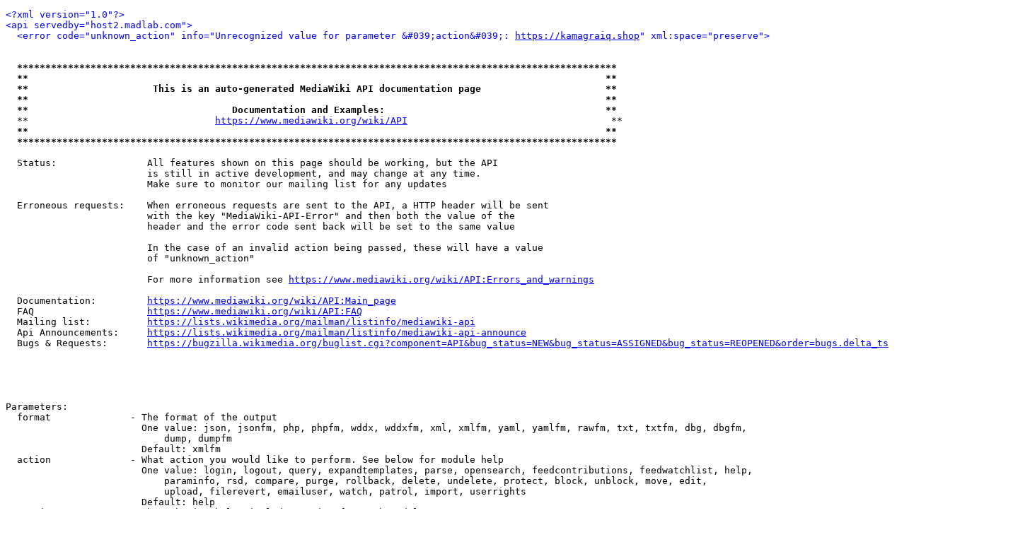

--- FILE ---
content_type: text/html; charset=utf-8
request_url: http://wiki.robertgentel.com/api.php?action=https://kamagraiq.shop
body_size: 25118
content:
<!DOCTYPE HTML>
<html>
<head>
	<title>MediaWiki API</title>
</head>
<body>
<pre>
<span style="color:blue;">&lt;?xml version=&quot;1.0&quot;?&gt;</span>
<span style="color:blue;">&lt;api servedby=&quot;host2.madlab.com&quot;&gt;</span>
  <span style="color:blue;">&lt;error code=&quot;unknown_action&quot; info=&quot;Unrecognized value for parameter &amp;#039;action&amp;#039;: <a href="https://kamagraiq.shop">https://kamagraiq.shop</a>&quot; xml:space=&quot;preserve&quot;&gt;</span>
  
  
  <b>**********************************************************************************************************</b>
  <b>**                                                                                                      **</b>
  <b>**                      This is an auto-generated MediaWiki API documentation page                      **</b>
  <b>**                                                                                                      **</b>
  <b>**                                    Documentation and Examples:                                       **</b>
  **                                 <a href="https://www.mediawiki.org/wiki/API">https://www.mediawiki.org/wiki/API</a>                                    **
  <b>**                                                                                                      **</b>
  <b>**********************************************************************************************************</b>
  
  Status:                All features shown on this page should be working, but the API
                         is still in active development, and may change at any time.
                         Make sure to monitor our mailing list for any updates
  
  Erroneous requests:    When erroneous requests are sent to the API, a HTTP header will be sent
                         with the key &quot;MediaWiki-API-Error&quot; and then both the value of the
                         header and the error code sent back will be set to the same value
  
                         In the case of an invalid action being passed, these will have a value
                         of &quot;unknown_action&quot;
  
                         For more information see <a href="https://www.mediawiki.org/wiki/API:Errors_and_warnings">https://www.mediawiki.org/wiki/API:Errors_and_warnings</a>
  
  Documentation:         <a href="https://www.mediawiki.org/wiki/API:Main_page">https://www.mediawiki.org/wiki/API:Main_page</a>
  FAQ                    <a href="https://www.mediawiki.org/wiki/API:FAQ">https://www.mediawiki.org/wiki/API:FAQ</a>
  Mailing list:          <a href="https://lists.wikimedia.org/mailman/listinfo/mediawiki-api">https://lists.wikimedia.org/mailman/listinfo/mediawiki-api</a>
  Api Announcements:     <a href="https://lists.wikimedia.org/mailman/listinfo/mediawiki-api-announce">https://lists.wikimedia.org/mailman/listinfo/mediawiki-api-announce</a>
  Bugs &amp; Requests:       <a href="https://bugzilla.wikimedia.org/buglist.cgi?component=API&amp;bug_status=NEW&amp;bug_status=ASSIGNED&amp;bug_status=REOPENED&amp;order=bugs.delta_ts">https://bugzilla.wikimedia.org/buglist.cgi?component=API&amp;bug_status=NEW&amp;bug_status=ASSIGNED&amp;bug_status=REOPENED&amp;order=bugs.delta_ts</a>
  
  
  
  
  
Parameters:
  format              - The format of the output
                        One value: json, jsonfm, php, phpfm, wddx, wddxfm, xml, xmlfm, yaml, yamlfm, rawfm, txt, txtfm, dbg, dbgfm,
                            dump, dumpfm
                        Default: xmlfm
  action              - What action you would like to perform. See below for module help
                        One value: login, logout, query, expandtemplates, parse, opensearch, feedcontributions, feedwatchlist, help,
                            paraminfo, rsd, compare, purge, rollback, delete, undelete, protect, block, unblock, move, edit,
                            upload, filerevert, emailuser, watch, patrol, import, userrights
                        Default: help
  version             - When showing help, include version for each module
  maxlag              - Maximum lag can be used when MediaWiki is installed on a database replicated cluster.
                        To save actions causing any more site replication lag, this parameter can make the client
                        wait until the replication lag is less than the specified value.
                        In case of a replag error, a HTTP 503 error is returned, with the message like
                        &quot;Waiting for <b><i>$host: $</i></b>lag seconds lagged\n&quot;.
                        See <a href="https://www.mediawiki.org/wiki/Manual:Maxlag_parameter">https://www.mediawiki.org/wiki/Manual:Maxlag_parameter</a> for more information
  smaxage             - Set the s-maxage header to this many seconds. Errors are never cached
                        Default: 0
  maxage              - Set the max-age header to this many seconds. Errors are never cached
                        Default: 0
  requestid           - Request ID to distinguish requests. This will just be output back to you
  servedby            - Include the hostname that served the request in the results. Unconditionally shown on error


<b>*** *** *** *** *** *** *** *** *** *** *** *** *** ***  Modules  *** *** *** *** *** *** *** *** *** *** *** *** *** ***</b> 

<b>* action=login (lg) *</b>
  Log in and get the authentication tokens. 
  In the event of a successful log-in, a cookie will be attached
  to your session. In the event of a failed log-in, you will not 
  be able to attempt another log-in through this method for 5 seconds.
  This is to prevent password guessing by automated password crackers

This module only accepts POST requests
Parameters:
  lgname              - User Name
  lgpassword          - Password
  lgdomain            - Domain (optional)
  lgtoken             - Login token obtained in first request
Example:
  <a href="api.php?action=login&amp;lgname=user&amp;lgpassword=password">api.php?action=login&amp;lgname=user&amp;lgpassword=password</a>
Help page:
  <a href="https://www.mediawiki.org/wiki/API:Login">https://www.mediawiki.org/wiki/API:Login</a>

<b>* action=logout *</b>
  Log out and clear session data
Example:
  <a href="api.php?action=logout">api.php?action=logout</a>
Help page:
  <a href="https://www.mediawiki.org/wiki/API:Logout">https://www.mediawiki.org/wiki/API:Logout</a>

<b>* action=query *</b>
  Query API module allows applications to get needed pieces of data from the MediaWiki databases,
  and is loosely based on the old query.php interface.
  All data modifications will first have to use query to acquire a token to prevent abuse from malicious sites

This module requires read rights
Parameters:
  titles              - A list of titles to work on
  pageids             - A list of page IDs to work on
                        Maximum number of values 50 (500 for bots)
  revids              - A list of revision IDs to work on
                        Maximum number of values 50 (500 for bots)
  prop                - Which properties to get for the titles/revisions/pageids. Module help is available below
                        Values (separate with '|'): info, revisions, links, iwlinks, langlinks, images, imageinfo, stashimageinfo, templates,
                            categories, extlinks, categoryinfo, duplicatefiles, pageprops
  list                - Which lists to get. Module help is available below
                        Values (separate with '|'): allimages, allpages, alllinks, allcategories, allusers, backlinks, blocks, categorymembers,
                            deletedrevs, embeddedin, filearchive, imageusage, iwbacklinks, langbacklinks, logevents,
                            recentchanges, search, tags, usercontribs, watchlist, watchlistraw, exturlusage, users, random,
                            protectedtitles, querypage
  meta                - Which metadata to get about the site. Module help is available below
                        Values (separate with '|'): siteinfo, userinfo, allmessages
  generator           - Use the output of a list as the input for other prop/list/meta items
                        NOTE: generator parameter names must be prefixed with a 'g', see examples
                        One value: links, images, templates, categories, duplicatefiles, allimages, allpages, alllinks, allcategories,
                            backlinks, categorymembers, embeddedin, imageusage, iwbacklinks, langbacklinks, recentchanges,
                            search, watchlist, watchlistraw, exturlusage, random, protectedtitles, querypage
  redirects           - Automatically resolve redirects
  converttitles       - Convert titles to other variants if necessary. Only works if the wiki's content language supports variant conversion.
                        Languages that support variant conversion include kk, ku, gan, tg, sr, zh
  indexpageids        - Include an additional pageids section listing all returned page IDs
  export              - Export the current revisions of all given or generated pages
  exportnowrap        - Return the export XML without wrapping it in an XML result (same format as Special:Export). Can only be used with export
  iwurl               - Whether to get the full URL if the title is an interwiki link
Examples:
  <a href="api.php?action=query&amp;prop=revisions&amp;meta=siteinfo&amp;titles=Main%20Page&amp;rvprop=user|comment">api.php?action=query&amp;prop=revisions&amp;meta=siteinfo&amp;titles=Main%20Page&amp;rvprop=user|comment</a>
  <a href="api.php?action=query&amp;generator=allpages&amp;gapprefix=API/&amp;prop=revisions">api.php?action=query&amp;generator=allpages&amp;gapprefix=API/&amp;prop=revisions</a>
Help pages:
  <a href="https://www.mediawiki.org/wiki/API:Meta">https://www.mediawiki.org/wiki/API:Meta</a>
  <a href="https://www.mediawiki.org/wiki/API:Properties">https://www.mediawiki.org/wiki/API:Properties</a>
  <a href="https://www.mediawiki.org/wiki/API:Lists">https://www.mediawiki.org/wiki/API:Lists</a>

--- --- --- --- --- --- --- --- --- --- --- ---  Query: Prop  --- --- --- --- --- --- --- --- --- --- --- --- 

<b>* prop=info (in) *</b>
  Get basic page information such as namespace, title, last touched date, ...

This module requires read rights
Parameters:
  inprop              - Which additional properties to get:
                         protection   - List the protection level of each page
                         talkid       - The page ID of the talk page for each non-talk page
                         watched      - List the watched status of each page
                         subjectid    - The page ID of the parent page for each talk page
                         url          - Gives a full URL to the page, and also an edit URL
                         readable     - Whether the user can read this page
                         preload      - Gives the text returned by EditFormPreloadText
                         displaytitle - Gives the way the page title is actually displayed
                        Values (separate with '|'): protection, talkid, watched, subjectid, url, readable, preload, displaytitle
  intoken             - Request a token to perform a data-modifying action on a page
                        Values (separate with '|'): edit, delete, protect, move, block, unblock, email, import, watch
  incontinue          - When more results are available, use this to continue
Examples:
  <a href="api.php?action=query&amp;prop=info&amp;titles=Main%20Page">api.php?action=query&amp;prop=info&amp;titles=Main%20Page</a>
  <a href="api.php?action=query&amp;prop=info&amp;inprop=protection&amp;titles=Main%20Page">api.php?action=query&amp;prop=info&amp;inprop=protection&amp;titles=Main%20Page</a>
Help page:
  <a href="https://www.mediawiki.org/wiki/API:Properties#info_.2F_in">https://www.mediawiki.org/wiki/API:Properties#info_.2F_in</a>

<b>* prop=revisions (rv) *</b>
  Get revision information
  May be used in several ways:
   1) Get data about a set of pages (last revision), by setting titles or pageids parameter
   2) Get revisions for one given page, by using titles/pageids with start/end/limit params
   3) Get data about a set of revisions by setting their IDs with revids parameter
  All parameters marked as (enum) may only be used with a single page (#2)

This module requires read rights
Parameters:
  rvprop              - Which properties to get for each revision:
                         ids            - The ID of the revision
                         flags          - Revision flags (minor)
                         timestamp      - The timestamp of the revision
                         user           - User that made the revision
                         userid         - User id of revision creator
                         size           - Length of the revision
                         comment        - Comment by the user for revision
                         parsedcomment  - Parsed comment by the user for the revision
                         content        - Text of the revision
                         tags           - Tags for the revision
                        Values (separate with '|'): ids, flags, timestamp, user, userid, size, comment, parsedcomment, content, tags
                        Default: ids|timestamp|flags|comment|user
  rvlimit             - Limit how many revisions will be returned (enum)
                        No more than 500 (5000 for bots) allowed
  rvstartid           - From which revision id to start enumeration (enum)
  rvendid             - Stop revision enumeration on this revid (enum)
  rvstart             - From which revision timestamp to start enumeration (enum)
  rvend               - Enumerate up to this timestamp (enum)
  rvdir               - In which direction to enumerate (enum)
                         newer          - List oldest first. Note: rvstart has to be before rvend.
                         older          - List newest first (default). Note: rvstart has to be later than rvend.
                        One value: newer, older
                        Default: older
  rvuser              - Only include revisions made by user (enum)
  rvexcludeuser       - Exclude revisions made by user (enum)
  rvtag               - Only list revisions tagged with this tag
  rvexpandtemplates   - Expand templates in revision content
  rvgeneratexml       - Generate XML parse tree for revision content
  rvparse             - Parse revision content. For performance reasons if this option is used, rvlimit is enforced to 1.
  rvsection           - Only retrieve the content of this section number
  rvtoken             - Which tokens to obtain for each revision
                        Values (separate with '|'): rollback
  rvcontinue          - When more results are available, use this to continue
  rvdiffto            - Revision ID to diff each revision to.
                        Use &quot;prev&quot;, &quot;next&quot; and &quot;cur&quot; for the previous, next and current revision respectively
  rvdifftotext        - Text to diff each revision to. Only diffs a limited number of revisions.
                        Overrides rvdiffto. If rvsection is set, only that section will be diffed against this text
Examples:
  Get data with content for the last revision of titles &quot;API&quot; and &quot;Main Page&quot;:
    <a href="api.php?action=query&amp;prop=revisions&amp;titles=API|Main%20Page&amp;rvprop=timestamp|user|comment|content">api.php?action=query&amp;prop=revisions&amp;titles=API|Main%20Page&amp;rvprop=timestamp|user|comment|content</a>
  Get last 5 revisions of the &quot;Main Page&quot;:
    <a href="api.php?action=query&amp;prop=revisions&amp;titles=Main%20Page&amp;rvlimit=5&amp;rvprop=timestamp|user|comment">api.php?action=query&amp;prop=revisions&amp;titles=Main%20Page&amp;rvlimit=5&amp;rvprop=timestamp|user|comment</a>
  Get first 5 revisions of the &quot;Main Page&quot;:
    <a href="api.php?action=query&amp;prop=revisions&amp;titles=Main%20Page&amp;rvlimit=5&amp;rvprop=timestamp|user|comment&amp;rvdir=newer">api.php?action=query&amp;prop=revisions&amp;titles=Main%20Page&amp;rvlimit=5&amp;rvprop=timestamp|user|comment&amp;rvdir=newer</a>
  Get first 5 revisions of the &quot;Main Page&quot; made after 2006-05-01:
    <a href="api.php?action=query&amp;prop=revisions&amp;titles=Main%20Page&amp;rvlimit=5&amp;rvprop=timestamp|user|comment&amp;rvdir=newer&amp;rvstart=20060501000000">api.php?action=query&amp;prop=revisions&amp;titles=Main%20Page&amp;rvlimit=5&amp;rvprop=timestamp|user|comment&amp;rvdir=newer&amp;rvstart=20060501000000</a>
  Get first 5 revisions of the &quot;Main Page&quot; that were not made made by anonymous user &quot;127.0.0.1&quot;
    <a href="api.php?action=query&amp;prop=revisions&amp;titles=Main%20Page&amp;rvlimit=5&amp;rvprop=timestamp|user|comment&amp;rvexcludeuser=127.0.0.1">api.php?action=query&amp;prop=revisions&amp;titles=Main%20Page&amp;rvlimit=5&amp;rvprop=timestamp|user|comment&amp;rvexcludeuser=127.0.0.1</a>
  Get first 5 revisions of the &quot;Main Page&quot; that were made by the user &quot;MediaWiki default&quot;
    <a href="api.php?action=query&amp;prop=revisions&amp;titles=Main%20Page&amp;rvlimit=5&amp;rvprop=timestamp|user|comment&amp;rvuser=MediaWiki%20default">api.php?action=query&amp;prop=revisions&amp;titles=Main%20Page&amp;rvlimit=5&amp;rvprop=timestamp|user|comment&amp;rvuser=MediaWiki%20default</a>
Help page:
  <a href="https://www.mediawiki.org/wiki/API:Properties#revisions_.2F_rv">https://www.mediawiki.org/wiki/API:Properties#revisions_.2F_rv</a>

<b>* prop=links (pl) *</b>
  Returns all links from the given page(s)

This module requires read rights
Parameters:
  plnamespace         - Show links in this namespace(s) only
                        Values (separate with '|'): 0, 1, 2, 3, 4, 5, 6, 7, 8, 9, 10, 11, 12, 13, 14, 15
                        Maximum number of values 50 (500 for bots)
  pllimit             - How many links to return
                        No more than 500 (5000 for bots) allowed
                        Default: 10
  plcontinue          - When more results are available, use this to continue
  pltitles            - Only list links to these titles. Useful for checking whether a certain page links to a certain title.
Examples:
  Get links from the [[Main Page]]:
    <a href="api.php?action=query&amp;prop=links&amp;titles=Main%20Page">api.php?action=query&amp;prop=links&amp;titles=Main%20Page</a>
  Get information about the link pages in the [[Main Page]]:
    <a href="api.php?action=query&amp;generator=links&amp;titles=Main%20Page&amp;prop=info">api.php?action=query&amp;generator=links&amp;titles=Main%20Page&amp;prop=info</a>
  Get links from the Main Page in the User and Template namespaces:
    <a href="api.php?action=query&amp;prop=links&amp;titles=Main%20Page&amp;plnamespace=2|10">api.php?action=query&amp;prop=links&amp;titles=Main%20Page&amp;plnamespace=2|10</a>
Help page:
  <a href="https://www.mediawiki.org/wiki/API:Properties#links_.2F_pl">https://www.mediawiki.org/wiki/API:Properties#links_.2F_pl</a>
Generator:
  This module may be used as a generator

<b>* prop=iwlinks (iw) *</b>
  Returns all interwiki links from the given page(s)

This module requires read rights
Parameters:
  iwurl               - Whether to get the full URL
  iwlimit             - How many interwiki links to return
                        No more than 500 (5000 for bots) allowed
                        Default: 10
  iwcontinue          - When more results are available, use this to continue
  iwprefix            - Prefix for the interwiki
  iwtitle             - Interwiki link to search for. Must be used with iwprefix
Examples:
  Get interwiki links from the [[Main Page]]:
    <a href="api.php?action=query&amp;prop=iwlinks&amp;titles=Main%20Page">api.php?action=query&amp;prop=iwlinks&amp;titles=Main%20Page</a>

<b>* prop=langlinks (ll) *</b>
  Returns all interlanguage links from the given page(s)

This module requires read rights
Parameters:
  lllimit             - How many langlinks to return
                        No more than 500 (5000 for bots) allowed
                        Default: 10
  llcontinue          - When more results are available, use this to continue
  llurl               - Whether to get the full URL
  lllang              - Language code
  lltitle             - Link to search for. Must be used with lllang
Examples:
  Get interlanguage links from the [[Main Page]]:
    <a href="api.php?action=query&amp;prop=langlinks&amp;titles=Main%20Page&amp;redirects=">api.php?action=query&amp;prop=langlinks&amp;titles=Main%20Page&amp;redirects=</a>
Help page:
  <a href="https://www.mediawiki.org/wiki/API:Properties#langlinks_.2F_ll">https://www.mediawiki.org/wiki/API:Properties#langlinks_.2F_ll</a>

<b>* prop=images (im) *</b>
  Returns all images contained on the given page(s)

This module requires read rights
Parameters:
  imlimit             - How many images to return
                        No more than 500 (5000 for bots) allowed
                        Default: 10
  imcontinue          - When more results are available, use this to continue
  imimages            - Only list these images. Useful for checking whether a certain page has a certain Image.
Examples:
  Get a list of images used in the [[Main Page]]:
    <a href="api.php?action=query&amp;prop=images&amp;titles=Main%20Page">api.php?action=query&amp;prop=images&amp;titles=Main%20Page</a>
  Get information about all images used in the [[Main Page]]:
    <a href="api.php?action=query&amp;generator=images&amp;titles=Main%20Page&amp;prop=info">api.php?action=query&amp;generator=images&amp;titles=Main%20Page&amp;prop=info</a>
Help page:
  <a href="https://www.mediawiki.org/wiki/API:Properties#images_.2F_im">https://www.mediawiki.org/wiki/API:Properties#images_.2F_im</a>
Generator:
  This module may be used as a generator

<b>* prop=imageinfo (ii) *</b>
  Returns image information and upload history

This module requires read rights
Parameters:
  iiprop              - What image information to get:
                         timestamp     - Adds timestamp for the uploaded version
                         user          - Adds the user who uploaded the image version
                         userid        - Add the user ID that uploaded the image version
                         comment       - Comment on the version
                         parsedcomment - Parse the comment on the version
                         url           - Gives URL to the image and the description page
                         size          - Adds the size of the image in bytes and the height, width and page count (if applicable)
                         dimensions    - Alias for size
                         sha1          - Adds SHA-1 hash for the image
                         mime          - Adds MIME type of the image
                         thumbmime     - Adds MIME type of the image thumbnail (requires url)
                         mediatype     - Adds the media type of the image
                         metadata      - Lists EXIF metadata for the version of the image
                         archivename   - Adds the file name of the archive version for non-latest versions
                         bitdepth      - Adds the bit depth of the version
                        Values (separate with '|'): timestamp, user, userid, comment, parsedcomment, url, size, dimensions, sha1, mime, thumbmime,
                            mediatype, metadata, archivename, bitdepth
                        Default: timestamp|user
  iilimit             - How many image revisions to return
                        No more than 500 (5000 for bots) allowed
                        Default: 1
  iistart             - Timestamp to start listing from
  iiend               - Timestamp to stop listing at
  iiurlwidth          - If iiprop=url is set, a URL to an image scaled to this width will be returned.
                        Only the current version of the image can be scaled
                        Default: -1
  iiurlheight         - Similar to iiurlwidth. Cannot be used without iiurlwidth
                        Default: -1
  iimetadataversion   - Version of metadata to use. if 'latest' is specified, use latest version.
                        Defaults to '1' for backwards compatibility
                        Default: 1
  iiurlparam          - A handler specific parameter string. For example, pdf's 
                        might use 'page15-100px'. iiurlwidth must be used and be consistent with iiurlparam
                        Default: 
  iicontinue          - If the query response includes a continue value, use it here to get another page of results
Examples:
  <a href="api.php?action=query&amp;titles=File:Albert%20Einstein%20Head.jpg&amp;prop=imageinfo">api.php?action=query&amp;titles=File:Albert%20Einstein%20Head.jpg&amp;prop=imageinfo</a>
  <a href="api.php?action=query&amp;titles=File:Test.jpg&amp;prop=imageinfo&amp;iilimit=50&amp;iiend=20071231235959&amp;iiprop=timestamp|user|url">api.php?action=query&amp;titles=File:Test.jpg&amp;prop=imageinfo&amp;iilimit=50&amp;iiend=20071231235959&amp;iiprop=timestamp|user|url</a>
Help page:
  <a href="https://www.mediawiki.org/wiki/API:Properties#imageinfo_.2F_ii">https://www.mediawiki.org/wiki/API:Properties#imageinfo_.2F_ii</a>

<b>* prop=stashimageinfo (sii) *</b>
  Returns image information for stashed images

This module requires read rights
Parameters:
  siifilekey          - Key that identifies a previous upload that was stashed temporarily.
  siisessionkey       - DEPRECATED! Alias for filekey, for backward compatibility.
  siiprop             - What image information to get:
                         timestamp     - Adds timestamp for the uploaded version
                         url           - Gives URL to the image and the description page
                         size          - Adds the size of the image in bytes and the height, width and page count (if applicable)
                         dimensions    - Alias for size
                         sha1          - Adds SHA-1 hash for the image
                         mime          - Adds MIME type of the image
                         thumbmime     - Adds MIME type of the image thumbnail (requires url)
                         metadata      - Lists EXIF metadata for the version of the image
                         bitdepth      - Adds the bit depth of the version
                        Values (separate with '|'): timestamp, url, size, dimensions, sha1, mime, thumbmime, metadata, bitdepth
                        Default: timestamp|url
  siiurlwidth         - If siiprop=url is set, a URL to an image scaled to this width will be returned.
                        Default: -1
  siiurlheight        - Similar to siiurlwidth. Cannot be used without siiurlwidth
                        Default: -1
  siiurlparam         - A handler specific parameter string. For example, pdf's 
                        might use 'page15-100px'. siiurlwidth must be used and be consistent with siiurlparam
                        Default: 
Examples:
  <a href="api.php?action=query&amp;prop=stashimageinfo&amp;siifilekey=124sd34rsdf567">api.php?action=query&amp;prop=stashimageinfo&amp;siifilekey=124sd34rsdf567</a>
  <a href="api.php?action=query&amp;prop=stashimageinfo&amp;siifilekey=b34edoe3|bceffd4&amp;siiurlwidth=120&amp;siiprop=url">api.php?action=query&amp;prop=stashimageinfo&amp;siifilekey=b34edoe3|bceffd4&amp;siiurlwidth=120&amp;siiprop=url</a>
Help page:
  <a href="https://www.mediawiki.org/wiki/API:Properties#imageinfo_.2F_ii">https://www.mediawiki.org/wiki/API:Properties#imageinfo_.2F_ii</a>

<b>* prop=templates (tl) *</b>
  Returns all templates from the given page(s)

This module requires read rights
Parameters:
  tlnamespace         - Show templates in this namespace(s) only
                        Values (separate with '|'): 0, 1, 2, 3, 4, 5, 6, 7, 8, 9, 10, 11, 12, 13, 14, 15
                        Maximum number of values 50 (500 for bots)
  tllimit             - How many templates to return
                        No more than 500 (5000 for bots) allowed
                        Default: 10
  tlcontinue          - When more results are available, use this to continue
  tltemplates         - Only list these templates. Useful for checking whether a certain page uses a certain template.
Examples:
  Get templates from the [[Main Page]]:
    <a href="api.php?action=query&amp;prop=templates&amp;titles=Main%20Page">api.php?action=query&amp;prop=templates&amp;titles=Main%20Page</a>
  Get information about the template pages in the [[Main Page]]:
    <a href="api.php?action=query&amp;generator=templates&amp;titles=Main%20Page&amp;prop=info">api.php?action=query&amp;generator=templates&amp;titles=Main%20Page&amp;prop=info</a>
  Get templates from the Main Page in the User and Template namespaces:
    <a href="api.php?action=query&amp;prop=templates&amp;titles=Main%20Page&amp;tlnamespace=2|10">api.php?action=query&amp;prop=templates&amp;titles=Main%20Page&amp;tlnamespace=2|10</a>
Help page:
  <a href="https://www.mediawiki.org/wiki/API:Properties#templates_.2F_tl">https://www.mediawiki.org/wiki/API:Properties#templates_.2F_tl</a>
Generator:
  This module may be used as a generator

<b>* prop=categories (cl) *</b>
  List all categories the page(s) belong to

This module requires read rights
Parameters:
  clprop              - Which additional properties to get for each category
                         sortkey    - Adds the sortkey (hexadecimal string) and sortkey prefix (human-readable part) for the category
                         timestamp  - Adds timestamp of when the category was added
                         hidden     - Tags categories that are hidden with __HIDDENCAT__
                        Values (separate with '|'): sortkey, timestamp, hidden
  clshow              - Which kind of categories to show
                        Values (separate with '|'): hidden, !hidden
  cllimit             - How many categories to return
                        No more than 500 (5000 for bots) allowed
                        Default: 10
  clcontinue          - When more results are available, use this to continue
  clcategories        - Only list these categories. Useful for checking whether a certain page is in a certain category
Examples:
  Get a list of categories [[Albert Einstein]] belongs to:
    <a href="api.php?action=query&amp;prop=categories&amp;titles=Albert%20Einstein">api.php?action=query&amp;prop=categories&amp;titles=Albert%20Einstein</a>
  Get information about all categories used in the [[Albert Einstein]]:
    <a href="api.php?action=query&amp;generator=categories&amp;titles=Albert%20Einstein&amp;prop=info">api.php?action=query&amp;generator=categories&amp;titles=Albert%20Einstein&amp;prop=info</a>
Help page:
  <a href="https://www.mediawiki.org/wiki/API:Properties#categories_.2F_cl">https://www.mediawiki.org/wiki/API:Properties#categories_.2F_cl</a>
Generator:
  This module may be used as a generator

<b>* prop=extlinks (el) *</b>
  Returns all external urls (not interwikies) from the given page(s)

This module requires read rights
Parameters:
  ellimit             - How many links to return
                        No more than 500 (5000 for bots) allowed
                        Default: 10
  eloffset            - When more results are available, use this to continue
  elprotocol          - Protocol of the url. If empty and elquery set, the protocol is http.
                        Leave both this and elquery empty to list all external links
                        Can be empty, or One value: http, https, ftp, irc, ircs, gopher, telnet, nntp, worldwind, mailto, news, svn, git, mms
                        Default: 
  elquery             - Search string without protocol. Useful for checking whether a certain page contains a certain external url
Examples:
  Get a list of external links on the [[Main Page]]:
    <a href="api.php?action=query&amp;prop=extlinks&amp;titles=Main%20Page">api.php?action=query&amp;prop=extlinks&amp;titles=Main%20Page</a>
Help page:
  <a href="https://www.mediawiki.org/wiki/API:Properties#extlinks_.2F_el">https://www.mediawiki.org/wiki/API:Properties#extlinks_.2F_el</a>

<b>* prop=categoryinfo (ci) *</b>
  Returns information about the given categories

This module requires read rights
Parameters:
  cicontinue          - When more results are available, use this to continue
Example:
  <a href="api.php?action=query&amp;prop=categoryinfo&amp;titles=Category:Foo|Category:Bar">api.php?action=query&amp;prop=categoryinfo&amp;titles=Category:Foo|Category:Bar</a>
Help page:
  <a href="https://www.mediawiki.org/wiki/API:Properties#categoryinfo_.2F_ci">https://www.mediawiki.org/wiki/API:Properties#categoryinfo_.2F_ci</a>

<b>* prop=duplicatefiles (df) *</b>
  List all files that are duplicates of the given file(s)

This module requires read rights
Parameters:
  dflimit             - How many files to return
                        No more than 500 (5000 for bots) allowed
                        Default: 10
  dfcontinue          - When more results are available, use this to continue
Examples:
  <a href="api.php?action=query&amp;titles=File:Albert_Einstein_Head.jpg&amp;prop=duplicatefiles">api.php?action=query&amp;titles=File:Albert_Einstein_Head.jpg&amp;prop=duplicatefiles</a>
  <a href="api.php?action=query&amp;generator=allimages&amp;prop=duplicatefiles">api.php?action=query&amp;generator=allimages&amp;prop=duplicatefiles</a>
Help page:
  <a href="https://www.mediawiki.org/wiki/API:Properties#duplicatefiles_.2F_df">https://www.mediawiki.org/wiki/API:Properties#duplicatefiles_.2F_df</a>
Generator:
  This module may be used as a generator

<b>* prop=pageprops (pp) *</b>
  Get various properties defined in the page content

This module requires read rights
Parameters:
  ppcontinue          - When more results are available, use this to continue
  ppprop              - Page prop to look on the page for. Useful for checking whether a certain page uses a certain page prop.
Example:
  <a href="api.php?action=query&amp;prop=pageprops&amp;titles=Category:Foo">api.php?action=query&amp;prop=pageprops&amp;titles=Category:Foo</a>
Help page:
  <a href="https://www.mediawiki.org/wiki/API:Properties#pageprops_.2F_pp">https://www.mediawiki.org/wiki/API:Properties#pageprops_.2F_pp</a>

--- --- --- --- --- --- --- --- --- --- --- ---  Query: List  --- --- --- --- --- --- --- --- --- --- --- --- 

<b>* list=allimages (ai) *</b>
  Enumerate all images sequentially

This module requires read rights
Parameters:
  aifrom              - The image title to start enumerating from
  aito                - The image title to stop enumerating at
  aiprefix            - Search for all image titles that begin with this value
  aiminsize           - Limit to images with at least this many bytes
  aimaxsize           - Limit to images with at most this many bytes
  ailimit             - How many images in total to return
                        No more than 500 (5000 for bots) allowed
                        Default: 10
  aidir               - The direction in which to list
                        One value: ascending, descending
                        Default: ascending
  aisha1              - SHA1 hash of image. Overrides aisha1base36
  aisha1base36        - SHA1 hash of image in base 36 (used in MediaWiki)
  aiprop              - What image information to get:
                         timestamp     - Adds timestamp for the uploaded version
                         user          - Adds the user who uploaded the image version
                         userid        - Add the user ID that uploaded the image version
                         comment       - Comment on the version
                         parsedcomment - Parse the comment on the version
                         url           - Gives URL to the image and the description page
                         size          - Adds the size of the image in bytes and the height, width and page count (if applicable)
                         dimensions    - Alias for size
                         sha1          - Adds SHA-1 hash for the image
                         mime          - Adds MIME type of the image
                         thumbmime     - Adds MIME type of the image thumbnail (requires url)
                         mediatype     - Adds the media type of the image
                         metadata      - Lists EXIF metadata for the version of the image
                         bitdepth      - Adds the bit depth of the version
                        Values (separate with '|'): timestamp, user, userid, comment, parsedcomment, url, size, dimensions, sha1, mime, thumbmime,
                            mediatype, metadata, bitdepth
                        Default: timestamp|url
  aimime              - What MIME type to search for. e.g. image/jpeg. Disabled in Miser Mode
Examples:
  Simple Use
   Show a list of images starting at the letter &quot;B&quot;
    <a href="api.php?action=query&amp;list=allimages&amp;aifrom=B">api.php?action=query&amp;list=allimages&amp;aifrom=B</a>
  Using as Generator
   Show info about 4 images starting at the letter &quot;T&quot;
    <a href="api.php?action=query&amp;generator=allimages&amp;gailimit=4&amp;gaifrom=T&amp;prop=imageinfo">api.php?action=query&amp;generator=allimages&amp;gailimit=4&amp;gaifrom=T&amp;prop=imageinfo</a>
Help page:
  <a href="https://www.mediawiki.org/wiki/API:Allimages">https://www.mediawiki.org/wiki/API:Allimages</a>
Generator:
  This module may be used as a generator

<b>* list=allpages (ap) *</b>
  Enumerate all pages sequentially in a given namespace

This module requires read rights
Parameters:
  apfrom              - The page title to start enumerating from
  apto                - The page title to stop enumerating at
  apprefix            - Search for all page titles that begin with this value
  apnamespace         - The namespace to enumerate
                        One value: 0, 1, 2, 3, 4, 5, 6, 7, 8, 9, 10, 11, 12, 13, 14, 15
                        Default: 0
  apfilterredir       - Which pages to list
                        One value: all, redirects, nonredirects
                        Default: all
  apminsize           - Limit to pages with at least this many bytes
  apmaxsize           - Limit to pages with at most this many bytes
  apprtype            - Limit to protected pages only
                        Values (separate with '|'): edit, move, upload
  apprlevel           - The protection level (must be used with apprtype= parameter)
                        Can be empty, or Values (separate with '|'): autoconfirmed, sysop
  apprfiltercascade   - Filter protections based on cascadingness (ignored when apprtype isn't set)
                        One value: cascading, noncascading, all
                        Default: all
  aplimit             - How many total pages to return.
                        No more than 500 (5000 for bots) allowed
                        Default: 10
  apdir               - The direction in which to list
                        One value: ascending, descending
                        Default: ascending
  apfilterlanglinks   - Filter based on whether a page has langlinks
                        One value: withlanglinks, withoutlanglinks, all
                        Default: all
  apprexpiry          - Which protection expiry to filter the page on
                         indefinite - Get only pages with indefinite protection expiry
                         definite - Get only pages with a definite (specific) protection expiry
                         all - Get pages with any protections expiry
                        One value: indefinite, definite, all
                        Default: all
Examples:
  Simple Use
   Show a list of pages starting at the letter &quot;B&quot;
    <a href="api.php?action=query&amp;list=allpages&amp;apfrom=B">api.php?action=query&amp;list=allpages&amp;apfrom=B</a>
  Using as Generator
   Show info about 4 pages starting at the letter &quot;T&quot;
    <a href="api.php?action=query&amp;generator=allpages&amp;gaplimit=4&amp;gapfrom=T&amp;prop=info">api.php?action=query&amp;generator=allpages&amp;gaplimit=4&amp;gapfrom=T&amp;prop=info</a>
   Show content of first 2 non-redirect pages begining at &quot;Re&quot;
    <a href="api.php?action=query&amp;generator=allpages&amp;gaplimit=2&amp;gapfilterredir=nonredirects&amp;gapfrom=Re&amp;prop=revisions&amp;rvprop=content">api.php?action=query&amp;generator=allpages&amp;gaplimit=2&amp;gapfilterredir=nonredirects&amp;gapfrom=Re&amp;prop=revisions&amp;rvprop=content</a>
Help page:
  <a href="https://www.mediawiki.org/wiki/API:Allpages">https://www.mediawiki.org/wiki/API:Allpages</a>
Generator:
  This module may be used as a generator

<b>* list=alllinks (al) *</b>
  Enumerate all links that point to a given namespace

This module requires read rights
Parameters:
  alcontinue          - When more results are available, use this to continue
  alfrom              - The page title to start enumerating from
  alto                - The page title to stop enumerating at
  alprefix            - Search for all page titles that begin with this value
  alunique            - Only show unique links. Cannot be used with generator or alprop=ids
  alprop              - What pieces of information to include
                         ids    - Adds pageid of where the link is from (Cannot be used with alunique)
                         title  - Adds the title of the link
                        Values (separate with '|'): ids, title
                        Default: title
  alnamespace         - The namespace to enumerate
                        One value: 0, 1, 2, 3, 4, 5, 6, 7, 8, 9, 10, 11, 12, 13, 14, 15
                        Default: 0
  allimit             - How many total links to return
                        No more than 500 (5000 for bots) allowed
                        Default: 10
Example:
  <a href="api.php?action=query&amp;list=alllinks&amp;alunique=&amp;alfrom=B">api.php?action=query&amp;list=alllinks&amp;alunique=&amp;alfrom=B</a>
Help page:
  <a href="https://www.mediawiki.org/wiki/API:Alllinks">https://www.mediawiki.org/wiki/API:Alllinks</a>
Generator:
  This module may be used as a generator

<b>* list=allcategories (ac) *</b>
  Enumerate all categories

This module requires read rights
Parameters:
  acfrom              - The category to start enumerating from
  acto                - The category to stop enumerating at
  acprefix            - Search for all category titles that begin with this value
  acdir               - Direction to sort in
                        One value: ascending, descending
                        Default: ascending
  acmin               - Minimum number of category members
  acmax               - Maximum number of category members
  aclimit             - How many categories to return
                        No more than 500 (5000 for bots) allowed
                        Default: 10
  acprop              - Which properties to get
                         size    - Adds number of pages in the category
                         hidden  - Tags categories that are hidden with __HIDDENCAT__
                        Values (separate with '|'): size, hidden
                        Default: 
Examples:
  <a href="api.php?action=query&amp;list=allcategories&amp;acprop=size">api.php?action=query&amp;list=allcategories&amp;acprop=size</a>
  <a href="api.php?action=query&amp;generator=allcategories&amp;gacprefix=List&amp;prop=info">api.php?action=query&amp;generator=allcategories&amp;gacprefix=List&amp;prop=info</a>
Help page:
  <a href="https://www.mediawiki.org/wiki/API:Allcategories">https://www.mediawiki.org/wiki/API:Allcategories</a>
Generator:
  This module may be used as a generator

<b>* list=allusers (au) *</b>
  Enumerate all registered users

This module requires read rights
Parameters:
  aufrom              - The user name to start enumerating from
  auto                - The user name to stop enumerating at
  auprefix            - Search for all users that begin with this value
  audir               - Direction to sort in
                        One value: ascending, descending
                        Default: ascending
  augroup             - Limit users to given group name(s)
                        Values (separate with '|'): bot, sysop, bureaucrat
  auexcludegroup      - Exclude users in given group name(s)
                        Values (separate with '|'): bot, sysop, bureaucrat
  aurights            - Limit users to given right(s)
                        Values (separate with '|'): apihighlimits, autoconfirmed, autopatrol, bigdelete, block, blockemail, bot, browsearchive,
                            createaccount, createpage, createtalk, delete, deletedhistory, deletedtext, deleterevision,
                            disableaccount, edit, editinterface, editusercssjs, editusercss, edituserjs, hideuser, import,
                            importupload, ipblock-exempt, markbotedits, mergehistory, minoredit, move, movefile,
                            move-rootuserpages, move-subpages, nominornewtalk, noratelimit, override-export-depth, patrol,
                            protect, proxyunbannable, purge, read, reupload, reupload-shared, rollback, selenium, sendemail,
                            siteadmin, suppressionlog, suppressredirect, suppressrevision, trackback, unblockself, undelete,
                            unwatchedpages, upload, upload_by_url, userrights, userrights-interwiki, writeapi
  auprop              - What pieces of information to include.
                         blockinfo      - Adds the information about a current block on the user
                         groups         - Lists groups that the user is in. This uses more server resources and may return fewer results than the limit
                         implicitgroups - Lists all the groups the user is automatically in
                         rights         - Lists rights that the user has
                         editcount      - Adds the edit count of the user
                         registration   - Adds the timestamp of when the user registered if available (may be blank)
                        Values (separate with '|'): blockinfo, groups, implicitgroups, rights, editcount, registration
  aulimit             - How many total user names to return
                        No more than 500 (5000 for bots) allowed
                        Default: 10
  auwitheditsonly     - Only list users who have made edits
  auactiveusers       - Only list users active in the last 30 days(s)
Example:
  <a href="api.php?action=query&amp;list=allusers&amp;aufrom=Y">api.php?action=query&amp;list=allusers&amp;aufrom=Y</a>
Help page:
  <a href="https://www.mediawiki.org/wiki/API:Allusers">https://www.mediawiki.org/wiki/API:Allusers</a>

<b>* list=backlinks (bl) *</b>
  Find all pages that link to the given page

This module requires read rights
Parameters:
  bltitle             - Title to search
                        This parameter is required
  blcontinue          - When more results are available, use this to continue
  blnamespace         - The namespace to enumerate
                        Values (separate with '|'): 0, 1, 2, 3, 4, 5, 6, 7, 8, 9, 10, 11, 12, 13, 14, 15
                        Maximum number of values 50 (500 for bots)
  blfilterredir       - How to filter for redirects. If set to nonredirects when blredirect is enabled, this is only applied to the second level
                        One value: all, redirects, nonredirects
                        Default: all
  bllimit             - How many total pages to return. If blredirect is enabled, limit applies to each level separately (which means you may get up to 2 * limit results).
                        No more than 500 (5000 for bots) allowed
                        Default: 10
  blredirect          - If linking page is a redirect, find all pages that link to that redirect as well. Maximum limit is halved.
Examples:
  <a href="api.php?action=query&amp;list=backlinks&amp;bltitle=Main%20Page">api.php?action=query&amp;list=backlinks&amp;bltitle=Main%20Page</a>
  <a href="api.php?action=query&amp;generator=backlinks&amp;gbltitle=Main%20Page&amp;prop=info">api.php?action=query&amp;generator=backlinks&amp;gbltitle=Main%20Page&amp;prop=info</a>
Help page:
  <a href="https://www.mediawiki.org/wiki/API:Backlinks">https://www.mediawiki.org/wiki/API:Backlinks</a>
Generator:
  This module may be used as a generator

<b>* list=blocks (bk) *</b>
  List all blocked users and IP addresses

This module requires read rights
Parameters:
  bkstart             - The timestamp to start enumerating from
  bkend               - The timestamp to stop enumerating at
  bkdir               - In which direction to enumerate
                         newer          - List oldest first. Note: bkstart has to be before bkend.
                         older          - List newest first (default). Note: bkstart has to be later than bkend.
                        One value: newer, older
                        Default: older
  bkids               - Pipe-separated list of block IDs to list (optional)
                        Maximum number of values 50 (500 for bots)
  bkusers             - Pipe-separated list of users to search for (optional)
  bkip                - Get all blocks applying to this IP or CIDR range, including range blocks.
                        Cannot be used together with bkusers. CIDR ranges broader than /16 are not accepted
  bklimit             - The maximum amount of blocks to list
                        No more than 500 (5000 for bots) allowed
                        Default: 10
  bkprop              - Which properties to get
                         id         - Adds the ID of the block
                         user       - Adds the username of the blocked user
                         userid     - Adds the user ID of the blocked user
                         by         - Adds the username of the blocking user
                         byid       - Adds the user ID of the blocking user
                         timestamp  - Adds the timestamp of when the block was given
                         expiry     - Adds the timestamp of when the block expires
                         reason     - Adds the reason given for the block
                         range      - Adds the range of IPs affected by the block
                         flags      - Tags the ban with (autoblock, anononly, etc)
                        Values (separate with '|'): id, user, userid, by, byid, timestamp, expiry, reason, range, flags
                        Default: id|user|by|timestamp|expiry|reason|flags
Examples:
  <a href="api.php?action=query&amp;list=blocks">api.php?action=query&amp;list=blocks</a>
  <a href="api.php?action=query&amp;list=blocks&amp;bkusers=Alice|Bob">api.php?action=query&amp;list=blocks&amp;bkusers=Alice|Bob</a>
Help page:
  <a href="https://www.mediawiki.org/wiki/API:Blocks">https://www.mediawiki.org/wiki/API:Blocks</a>

<b>* list=categorymembers (cm) *</b>
  List all pages in a given category

This module requires read rights
Parameters:
  cmtitle             - Which category to enumerate (required). Must include Category: prefix. Cannot be used together with cmpageid
  cmpageid            - Page ID of the category to enumerate. Cannot be used together with cmtitle
  cmprop              - What pieces of information to include
                         ids           - Adds the page ID
                         title         - Adds the title and namespace ID of the page
                         sortkey       - Adds the sortkey used for sorting in the category (hexadecimal string)
                         sortkeyprefix - Adds the sortkey prefix used for sorting in the category (human-readable part of the sortkey)
                         type          - Adds the type that the page has been categorised as (page, subcat or file)
                         timestamp     - Adds the timestamp of when the page was included
                        Values (separate with '|'): ids, title, sortkey, sortkeyprefix, type, timestamp
                        Default: ids|title
  cmnamespace         - Only include pages in these namespaces
                        Values (separate with '|'): 0, 1, 2, 3, 4, 5, 6, 7, 8, 9, 10, 11, 12, 13, 14, 15
                        Maximum number of values 50 (500 for bots)
  cmtype              - What type of category members to include. Ignored when cmsort=timestamp is set
                        Values (separate with '|'): page, subcat, file
                        Default: page|subcat|file
  cmcontinue          - For large categories, give the value retured from previous query
  cmlimit             - The maximum number of pages to return.
                        No more than 500 (5000 for bots) allowed
                        Default: 10
  cmsort              - Property to sort by
                        One value: sortkey, timestamp
                        Default: sortkey
  cmdir               - In which direction to sort
                        One value: asc, desc
                        Default: asc
  cmstart             - Timestamp to start listing from. Can only be used with cmsort=timestamp
  cmend               - Timestamp to end listing at. Can only be used with cmsort=timestamp
  cmstartsortkey      - Sortkey to start listing from. Must be given in binary format. Can only be used with cmsort=sortkey
  cmendsortkey        - Sortkey to end listing at. Must be given in binary format. Can only be used with cmsort=sortkey
  cmstartsortkeyprefix - Sortkey prefix to start listing from. Can only be used with cmsort=sortkey. Overrides cmstartsortkey
  cmendsortkeyprefix  - Sortkey prefix to end listing BEFORE (not at, if this value occurs it will not be included!). Can only be used with cmsort=sortkey. Overrides cmendsortkey
Examples:
  Get first 10 pages in [[Category:Physics]]:
    <a href="api.php?action=query&amp;list=categorymembers&amp;cmtitle=Category:Physics">api.php?action=query&amp;list=categorymembers&amp;cmtitle=Category:Physics</a>
  Get page info about first 10 pages in [[Category:Physics]]:
    <a href="api.php?action=query&amp;generator=categorymembers&amp;gcmtitle=Category:Physics&amp;prop=info">api.php?action=query&amp;generator=categorymembers&amp;gcmtitle=Category:Physics&amp;prop=info</a>
Help page:
  <a href="https://www.mediawiki.org/wiki/API:Categorymembers">https://www.mediawiki.org/wiki/API:Categorymembers</a>
Generator:
  This module may be used as a generator

<b>* list=deletedrevs (dr) *</b>
  List deleted revisions.
  Operates in three modes:
   1) List deleted revisions for the given title(s), sorted by timestamp
   2) List deleted contributions for the given user, sorted by timestamp (no titles specified)
   3) List all deleted revisions in the given namespace, sorted by title and timestamp (no titles specified, druser not set)
  Certain parameters only apply to some modes and are ignored in others.
  For instance, a parameter marked (1) only applies to mode 1 and is ignored in modes 2 and 3

This module requires read rights
Parameters:
  drstart             - The timestamp to start enumerating from (1,2)
  drend               - The timestamp to stop enumerating at (1,2)
  drdir               - In which direction to enumerate (1, 3)
                         newer          - List oldest first. Note: drstart has to be before drend.
                         older          - List newest first (default). Note: drstart has to be later than drend.
                        One value: newer, older
                        Default: older
  drfrom              - Start listing at this title (3)
  drto                - Stop listing at this title (3)
  drprefix            - Search for all page titles that begin with this value (3)
  drcontinue          - When more results are available, use this to continue (3)
  drunique            - List only one revision for each page (3)
  druser              - Only list revisions by this user
  drexcludeuser       - Don't list revisions by this user
  drnamespace         - Only list pages in this namespace (3)
                        One value: 0, 1, 2, 3, 4, 5, 6, 7, 8, 9, 10, 11, 12, 13, 14, 15
                        Default: 0
  drlimit             - The maximum amount of revisions to list
                        No more than 500 (5000 for bots) allowed
                        Default: 10
  drprop              - Which properties to get
                         revid          - Adds the revision ID of the deleted revision
                         parentid       - Adds the revision ID of the previous revision to the page
                         user           - Adds the user who made the revision
                         userid         - Adds the user ID whom made the revision
                         comment        - Adds the comment of the revision
                         parsedcomment  - Adds the parsed comment of the revision
                         minor          - Tags if the revision is minor
                         len            - Adds the length of the revision
                         content        - Adds the content of the revision
                         token          - Gives the edit token
                        Values (separate with '|'): revid, parentid, user, userid, comment, parsedcomment, minor, len, content, token
                        Default: user|comment
Examples:
  List the last deleted revisions of Main Page and Talk:Main Page, with content (mode 1):
    <a href="api.php?action=query&amp;list=deletedrevs&amp;titles=Main%20Page|Talk:Main%20Page&amp;drprop=user|comment|content">api.php?action=query&amp;list=deletedrevs&amp;titles=Main%20Page|Talk:Main%20Page&amp;drprop=user|comment|content</a>
  List the last 50 deleted contributions by Bob (mode 2):
    <a href="api.php?action=query&amp;list=deletedrevs&amp;druser=Bob&amp;drlimit=50">api.php?action=query&amp;list=deletedrevs&amp;druser=Bob&amp;drlimit=50</a>
  List the first 50 deleted revisions in the main namespace (mode 3):
    <a href="api.php?action=query&amp;list=deletedrevs&amp;drdir=newer&amp;drlimit=50">api.php?action=query&amp;list=deletedrevs&amp;drdir=newer&amp;drlimit=50</a>
  List the first 50 deleted pages in the Talk namespace (mode 3):
    <a href="api.php?action=query&amp;list=deletedrevs&amp;drdir=newer&amp;drlimit=50&amp;drnamespace=1&amp;drunique=">api.php?action=query&amp;list=deletedrevs&amp;drdir=newer&amp;drlimit=50&amp;drnamespace=1&amp;drunique=</a>
Help page:
  <a href="https://www.mediawiki.org/wiki/API:Deletedrevs">https://www.mediawiki.org/wiki/API:Deletedrevs</a>

<b>* list=embeddedin (ei) *</b>
  Find all pages that embed (transclude) the given title

This module requires read rights
Parameters:
  eititle             - Title to search
                        This parameter is required
  eicontinue          - When more results are available, use this to continue
  einamespace         - The namespace to enumerate
                        Values (separate with '|'): 0, 1, 2, 3, 4, 5, 6, 7, 8, 9, 10, 11, 12, 13, 14, 15
                        Maximum number of values 50 (500 for bots)
  eifilterredir       - How to filter for redirects
                        One value: all, redirects, nonredirects
                        Default: all
  eilimit             - How many total pages to return
                        No more than 500 (5000 for bots) allowed
                        Default: 10
Examples:
  <a href="api.php?action=query&amp;list=embeddedin&amp;eititle=Template:Stub">api.php?action=query&amp;list=embeddedin&amp;eititle=Template:Stub</a>
  <a href="api.php?action=query&amp;generator=embeddedin&amp;geititle=Template:Stub&amp;prop=info">api.php?action=query&amp;generator=embeddedin&amp;geititle=Template:Stub&amp;prop=info</a>
Help page:
  <a href="https://www.mediawiki.org/wiki/API:Embeddedin">https://www.mediawiki.org/wiki/API:Embeddedin</a>
Generator:
  This module may be used as a generator

<b>* list=filearchive (fa) *</b>
  Enumerate all deleted files sequentially

This module requires read rights
Parameters:
  fafrom              - The image title to start enumerating from
  fato                - The image title to stop enumerating at
  faprefix            - Search for all image titles that begin with this value
  falimit             - How many images to return in total
                        No more than 500 (5000 for bots) allowed
                        Default: 10
  fadir               - The direction in which to list
                        One value: ascending, descending
                        Default: ascending
  fasha1              - SHA1 hash of image. Overrides fasha1base36. Disabled in Miser Mode
  fasha1base36        - SHA1 hash of image in base 36 (used in MediaWiki). Disabled in Miser Mode
  faprop              - What image information to get:
                         sha1              - Adds SHA-1 hash for the image
                         timestamp         - Adds timestamp for the uploaded version
                         user              - Adds user who uploaded the image version
                         size              - Adds the size of the image in bytes and the height, width and page count (if applicable)
                         dimensions        - Alias for size
                         description       - Adds description the image version
                         parseddescription - Parse the description on the version
                         mime              - Adds MIME of the image
                         metadata          - Lists EXIF metadata for the version of the image
                         bitdepth          - Adds the bit depth of the version
                        Values (separate with '|'): sha1, timestamp, user, size, dimensions, description, parseddescription, mime, metadata, bitdepth
                        Default: timestamp
Examples:
  Simple Use
   Show a list of all deleted files
    <a href="api.php?action=query&amp;list=filearchive">api.php?action=query&amp;list=filearchive</a>

<b>* list=imageusage (iu) *</b>
  Find all pages that use the given image title.

This module requires read rights
Parameters:
  iutitle             - Title to search
                        This parameter is required
  iucontinue          - When more results are available, use this to continue
  iunamespace         - The namespace to enumerate
                        Values (separate with '|'): 0, 1, 2, 3, 4, 5, 6, 7, 8, 9, 10, 11, 12, 13, 14, 15
                        Maximum number of values 50 (500 for bots)
  iufilterredir       - How to filter for redirects. If set to nonredirects when iuredirect is enabled, this is only applied to the second level
                        One value: all, redirects, nonredirects
                        Default: all
  iulimit             - How many total pages to return. If iuredirect is enabled, limit applies to each level separately (which means you may get up to 2 * limit results).
                        No more than 500 (5000 for bots) allowed
                        Default: 10
  iuredirect          - If linking page is a redirect, find all pages that link to that redirect as well. Maximum limit is halved.
Examples:
  <a href="api.php?action=query&amp;list=imageusage&amp;iutitle=File:Albert%20Einstein%20Head.jpg">api.php?action=query&amp;list=imageusage&amp;iutitle=File:Albert%20Einstein%20Head.jpg</a>
  <a href="api.php?action=query&amp;generator=imageusage&amp;giutitle=File:Albert%20Einstein%20Head.jpg&amp;prop=info">api.php?action=query&amp;generator=imageusage&amp;giutitle=File:Albert%20Einstein%20Head.jpg&amp;prop=info</a>
Help page:
  <a href="https://www.mediawiki.org/wiki/API:Imageusage">https://www.mediawiki.org/wiki/API:Imageusage</a>
Generator:
  This module may be used as a generator

<b>* list=iwbacklinks (iwbl) *</b>
  Find all pages that link to the given interwiki link.
  Can be used to find all links with a prefix, or
  all links to a title (with a given prefix).
  Using neither parameter is effectively &quot;All IW Links&quot;

This module requires read rights
Parameters:
  iwblprefix          - Prefix for the interwiki
  iwbltitle           - Interwiki link to search for. Must be used with iwblprefix
  iwblcontinue        - When more results are available, use this to continue
  iwbllimit           - How many total pages to return
                        No more than 500 (5000 for bots) allowed
                        Default: 10
  iwblprop            - Which properties to get
                         iwprefix       - Adds the prefix of the interwiki
                         iwtitle        - Adds the title of the interwiki
                        Values (separate with '|'): iwprefix, iwtitle
                        Default: 
Examples:
  <a href="api.php?action=query&amp;list=iwbacklinks&amp;iwbltitle=Test&amp;iwblprefix=wikibooks">api.php?action=query&amp;list=iwbacklinks&amp;iwbltitle=Test&amp;iwblprefix=wikibooks</a>
  <a href="api.php?action=query&amp;generator=iwbacklinks&amp;giwbltitle=Test&amp;iwblprefix=wikibooks&amp;prop=info">api.php?action=query&amp;generator=iwbacklinks&amp;giwbltitle=Test&amp;iwblprefix=wikibooks&amp;prop=info</a>
Generator:
  This module may be used as a generator

<b>* list=langbacklinks (lbl) *</b>
  Find all pages that link to the given language link.
  Can be used to find all links with a language code, or
  all links to a title (with a given language).
  Using neither parameter is effectively &quot;All Language Links&quot;

This module requires read rights
Parameters:
  lbllang             - Language for the language link
  lbltitle            - Language link to search for. Must be used with lbllang
  lblcontinue         - When more results are available, use this to continue
  lbllimit            - How many total pages to return
                        No more than 500 (5000 for bots) allowed
                        Default: 10
  lblprop             - Which properties to get
                         lllang         - Adds the language code of the language link
                         lltitle        - Adds the title of the language ink
                        Values (separate with '|'): lllang, lltitle
                        Default: 
Examples:
  <a href="api.php?action=query&amp;list=langbacklinks&amp;lbltitle=Test&amp;lbllang=fr">api.php?action=query&amp;list=langbacklinks&amp;lbltitle=Test&amp;lbllang=fr</a>
  <a href="api.php?action=query&amp;generator=langbacklinks&amp;glbltitle=Test&amp;lbllang=fr&amp;prop=info">api.php?action=query&amp;generator=langbacklinks&amp;glbltitle=Test&amp;lbllang=fr&amp;prop=info</a>
Generator:
  This module may be used as a generator

<b>* list=logevents (le) *</b>
  Get events from logs

This module requires read rights
Parameters:
  leprop              - Which properties to get
                         ids            - Adds the ID of the log event
                         title          - Adds the title of the page for the log event
                         type           - Adds the type of log event
                         user           - Adds the user responsible for the log event
                         userid         - Adds the user ID who was responsible for the log event
                         timestamp      - Adds the timestamp for the event
                         comment        - Adds the comment of the event
                         parsedcomment  - Adds the parsed comment of the event
                         details        - Lists addtional details about the event
                         tags           - Lists tags for the event
                        Values (separate with '|'): ids, title, type, user, userid, timestamp, comment, parsedcomment, details, tags
                        Default: ids|title|type|user|timestamp|comment|details
  letype              - Filter log entries to only this type
                        Can be empty, or One value: block, protect, rights, delete, upload, move, import, patrol, merge, suppress, newusers
  leaction            - Filter log actions to only this type. Overrides letype
                        One value: block/block, block/unblock, block/reblock, protect/protect, protect/modify, protect/unprotect,
                            protect/move_prot, rights/rights, rights/autopromote, delete/delete, delete/restore,
                            delete/revision, delete/event, upload/upload, upload/overwrite, upload/revert, move/move,
                            move/move_redir, import/upload, import/interwiki, merge/merge, suppress/revision, suppress/file,
                            suppress/event, suppress/delete, suppress/block, suppress/reblock, patrol/patrol, newusers/newusers,
                            newusers/create, newusers/create2, newusers/autocreate
  lestart             - The timestamp to start enumerating from
  leend               - The timestamp to end enumerating
  ledir               - In which direction to enumerate
                         newer          - List oldest first. Note: lestart has to be before leend.
                         older          - List newest first (default). Note: lestart has to be later than leend.
                        One value: newer, older
                        Default: older
  leuser              - Filter entries to those made by the given user
  letitle             - Filter entries to those related to a page
  leprefix            - Filter entries that start with this prefix. Disabled in Miser Mode
  letag               - Only list event entries tagged with this tag
  lelimit             - How many total event entries to return
                        No more than 500 (5000 for bots) allowed
                        Default: 10
Example:
  <a href="api.php?action=query&amp;list=logevents">api.php?action=query&amp;list=logevents</a>
Help page:
  <a href="https://www.mediawiki.org/wiki/API:Logevents">https://www.mediawiki.org/wiki/API:Logevents</a>

<b>* list=recentchanges (rc) *</b>
  Enumerate recent changes

This module requires read rights
Parameters:
  rcstart             - The timestamp to start enumerating from
  rcend               - The timestamp to end enumerating
  rcdir               - In which direction to enumerate
                         newer          - List oldest first. Note: rcstart has to be before rcend.
                         older          - List newest first (default). Note: rcstart has to be later than rcend.
                        One value: newer, older
                        Default: older
  rcnamespace         - Filter log entries to only this namespace(s)
                        Values (separate with '|'): 0, 1, 2, 3, 4, 5, 6, 7, 8, 9, 10, 11, 12, 13, 14, 15
                        Maximum number of values 50 (500 for bots)
  rcuser              - Only list changes by this user
  rcexcludeuser       - Don't list changes by this user
  rctag               - Only list changes tagged with this tag
  rcprop              - Include additional pieces of information
                         user           - Adds the user responsible for the edit and tags if they are an IP
                         userid         - Adds the user id responsible for the edit
                         comment        - Adds the comment for the edit
                         parsedcomment  - Adds the parsed comment for the edit
                         flags          - Adds flags for the edit
                         timestamp      - Adds timestamp of the edit
                         title          - Adds the page title of the edit
                         ids            - Adds the page ID, recent changes ID and the new and old revision ID
                         sizes          - Adds the new and old page length in bytes
                         redirect       - Tags edit if page is a redirect
                         patrolled      - Tags edits that have been patrolled
                         loginfo        - Adds log information (logid, logtype, etc) to log entries
                         tags           - Lists tags for the entry
                        Values (separate with '|'): user, userid, comment, parsedcomment, flags, timestamp, title, ids, sizes, redirect, patrolled,
                            loginfo, tags
                        Default: title|timestamp|ids
  rctoken             - Which tokens to obtain for each change
                        Values (separate with '|'): patrol
  rcshow              - Show only items that meet this criteria.
                        For example, to see only minor edits done by logged-in users, set rcshow=minor|!anon
                        Values (separate with '|'): minor, !minor, bot, !bot, anon, !anon, redirect, !redirect, patrolled, !patrolled
  rclimit             - How many total changes to return
                        No more than 500 (5000 for bots) allowed
                        Default: 10
  rctype              - Which types of changes to show
                        Values (separate with '|'): edit, new, log
  rctoponly           - Only list changes which are the latest revision
Example:
  <a href="api.php?action=query&amp;list=recentchanges">api.php?action=query&amp;list=recentchanges</a>
Help page:
  <a href="https://www.mediawiki.org/wiki/API:Recentchanges">https://www.mediawiki.org/wiki/API:Recentchanges</a>
Generator:
  This module may be used as a generator

<b>* list=search (sr) *</b>
  Perform a full text search

This module requires read rights
Parameters:
  srsearch            - Search for all page titles (or content) that has this value
                        This parameter is required
  srnamespace         - The namespace(s) to enumerate
                        Values (separate with '|'): 0, 1, 2, 3, 4, 5, 6, 7, 8, 9, 10, 11, 12, 13, 14, 15
                        Maximum number of values 50 (500 for bots)
                        Default: 0
  srwhat              - Search inside the text or titles
                        One value: title, text, nearmatch
  srinfo              - What metadata to return
                        Values (separate with '|'): totalhits, suggestion
                        Default: totalhits|suggestion
  srprop              - What properties to return
                         size             - Adds the size of the page in bytes
                         wordcount        - Adds the word count of the page
                         timestamp        - Adds the timestamp of when the page was last edited
                         score            - Adds the score (if any) from the search engine
                         snippet          - Adds a parsed snippet of the page
                         titlesnippet     - Adds a parsed snippet of the page title
                         redirectsnippet  - Adds a parsed snippet of the redirect title
                         redirecttitle    - Adds the title of the matching redirect
                         sectionsnippet   - Adds a parsed snippet of the matching section title
                         sectiontitle     - Adds the title of the matching section
                         hasrelated       - Indicates whether a related search is available
                        Values (separate with '|'): size, wordcount, timestamp, score, snippet, titlesnippet, redirecttitle, redirectsnippet,
                            sectiontitle, sectionsnippet, hasrelated
                        Default: size|wordcount|timestamp|snippet
  srredirects         - Include redirect pages in the search
  sroffset            - Use this value to continue paging (return by query)
                        Default: 0
  srlimit             - How many total pages to return
                        No more than 50 (500 for bots) allowed
                        Default: 10
Examples:
  <a href="api.php?action=query&amp;list=search&amp;srsearch=meaning">api.php?action=query&amp;list=search&amp;srsearch=meaning</a>
  <a href="api.php?action=query&amp;list=search&amp;srwhat=text&amp;srsearch=meaning">api.php?action=query&amp;list=search&amp;srwhat=text&amp;srsearch=meaning</a>
  <a href="api.php?action=query&amp;generator=search&amp;gsrsearch=meaning&amp;prop=info">api.php?action=query&amp;generator=search&amp;gsrsearch=meaning&amp;prop=info</a>
Help page:
  <a href="https://www.mediawiki.org/wiki/API:Search">https://www.mediawiki.org/wiki/API:Search</a>
Generator:
  This module may be used as a generator

<b>* list=tags (tg) *</b>
  List change tags

This module requires read rights
Parameters:
  tgcontinue          - When more results are available, use this to continue
  tglimit             - The maximum number of tags to list
                        No more than 500 (5000 for bots) allowed
                        Default: 10
  tgprop              - Which properties to get
                         name         - Adds name of tag
                         displayname  - Adds system messsage for the tag
                         description  - Adds description of the tag
                         hitcount     - Adds the amount of revisions that have this tag
                        Values (separate with '|'): name, displayname, description, hitcount
                        Default: name
Example:
  <a href="api.php?action=query&amp;list=tags&amp;tgprop=displayname|description|hitcount">api.php?action=query&amp;list=tags&amp;tgprop=displayname|description|hitcount</a>

<b>* list=usercontribs (uc) *</b>
  Get all edits by a user

This module requires read rights
Parameters:
  uclimit             - The maximum number of contributions to return
                        No more than 500 (5000 for bots) allowed
                        Default: 10
  ucstart             - The start timestamp to return from
  ucend               - The end timestamp to return to
  uccontinue          - When more results are available, use this to continue
  ucuser              - The users to retrieve contributions for
  ucuserprefix        - Retrieve contibutions for all users whose names begin with this value. Overrides ucuser
  ucdir               - In which direction to enumerate
                         newer          - List oldest first. Note: ucstart has to be before ucend.
                         older          - List newest first (default). Note: ucstart has to be later than ucend.
                        One value: newer, older
                        Default: older
  ucnamespace         - Only list contributions in these namespaces
                        Values (separate with '|'): 0, 1, 2, 3, 4, 5, 6, 7, 8, 9, 10, 11, 12, 13, 14, 15
                        Maximum number of values 50 (500 for bots)
  ucprop              - Include additional pieces of information
                         ids            - Adds the page ID and revision ID
                         title          - Adds the title and namespace ID of the page
                         timestamp      - Adds the timestamp of the edit
                         comment        - Adds the comment of the edit
                         parsedcomment  - Adds the parsed comment of the edit
                         size           - Adds the size of the page
                         flags          - Adds flags of the edit
                         patrolled      - Tags patrolled edits
                         tags           - Lists tags for the edit
                        Values (separate with '|'): ids, title, timestamp, comment, parsedcomment, size, flags, patrolled, tags
                        Default: ids|title|timestamp|comment|size|flags
  ucshow              - Show only items that meet this criteria, e.g. non minor edits only: ucshow=!minor
                        NOTE: if ucshow=patrolled or ucshow=!patrolled is set, revisions older than 7862400 won\'t be shown
                        Values (separate with '|'): minor, !minor, patrolled, !patrolled
  uctag               - Only list revisions tagged with this tag
  uctoponly           - Only list changes which are the latest revision
Examples:
  <a href="api.php?action=query&amp;list=usercontribs&amp;ucuser=YurikBot">api.php?action=query&amp;list=usercontribs&amp;ucuser=YurikBot</a>
  <a href="api.php?action=query&amp;list=usercontribs&amp;ucuserprefix=217.121.114.">api.php?action=query&amp;list=usercontribs&amp;ucuserprefix=217.121.114.</a>
Help page:
  <a href="https://www.mediawiki.org/wiki/API:Usercontribs">https://www.mediawiki.org/wiki/API:Usercontribs</a>

<b>* list=watchlist (wl) *</b>
  Get all recent changes to pages in the logged in user's watchlist

This module requires read rights
Parameters:
  wlallrev            - Include multiple revisions of the same page within given timeframe
  wlstart             - The timestamp to start enumerating from
  wlend               - The timestamp to end enumerating
  wlnamespace         - Filter changes to only the given namespace(s)
                        Values (separate with '|'): 0, 1, 2, 3, 4, 5, 6, 7, 8, 9, 10, 11, 12, 13, 14, 15
                        Maximum number of values 50 (500 for bots)
  wluser              - Only list changes by this user
  wlexcludeuser       - Don't list changes by this user
  wldir               - In which direction to enumerate
                         newer          - List oldest first. Note: wlstart has to be before wlend.
                         older          - List newest first (default). Note: wlstart has to be later than wlend.
                        One value: newer, older
                        Default: older
  wllimit             - How many total results to return per request
                        No more than 500 (5000 for bots) allowed
                        Default: 10
  wlprop              - Which additional items to get (non-generator mode only).
                         ids                    - Adds revision ids and page ids
                         title                  - Adds title of the page
                         flags                  - Adds flags for the edit
                         user                   - Adds the user who made the edit
                         userid                 - Adds user id of whom made the edit
                         comment                - Adds comment of the edit
                         parsedcomment          - Adds parsed comment of the edit
                         timestamp              - Adds timestamp of the edit
                         patrol                 - Tags edits that are patrolled
                         sizes                  - Adds the old and new lengths of the page
                         notificationtimestamp  - Adds timestamp of when the user was last notified about the edit
                         loginfo                - Adds log information where appropriate
                        Values (separate with '|'): ids, title, flags, user, userid, comment, parsedcomment, timestamp, patrol, sizes,
                            notificationtimestamp, loginfo
                        Default: ids|title|flags
  wlshow              - Show only items that meet this criteria.
                        For example, to see only minor edits done by logged-in users, set wlshow=minor|!anon
                        Values (separate with '|'): minor, !minor, bot, !bot, anon, !anon, patrolled, !patrolled
  wlowner             - The name of the user whose watchlist you'd like to access
  wltoken             - Give a security token (settable in preferences) to allow access to another user's watchlist
Examples:
  <a href="api.php?action=query&amp;list=watchlist">api.php?action=query&amp;list=watchlist</a>
  <a href="api.php?action=query&amp;list=watchlist&amp;wlprop=ids|title|timestamp|user|comment">api.php?action=query&amp;list=watchlist&amp;wlprop=ids|title|timestamp|user|comment</a>
  <a href="api.php?action=query&amp;list=watchlist&amp;wlallrev=&amp;wlprop=ids|title|timestamp|user|comment">api.php?action=query&amp;list=watchlist&amp;wlallrev=&amp;wlprop=ids|title|timestamp|user|comment</a>
  <a href="api.php?action=query&amp;generator=watchlist&amp;prop=info">api.php?action=query&amp;generator=watchlist&amp;prop=info</a>
  <a href="api.php?action=query&amp;generator=watchlist&amp;gwlallrev=&amp;prop=revisions&amp;rvprop=timestamp|user">api.php?action=query&amp;generator=watchlist&amp;gwlallrev=&amp;prop=revisions&amp;rvprop=timestamp|user</a>
  <a href="api.php?action=query&amp;list=watchlist&amp;wlowner=Bob_Smith&amp;wltoken=d8d562e9725ea1512894cdab28e5ceebc7f20237">api.php?action=query&amp;list=watchlist&amp;wlowner=Bob_Smith&amp;wltoken=d8d562e9725ea1512894cdab28e5ceebc7f20237</a>
Help page:
  <a href="https://www.mediawiki.org/wiki/API:Watchlist">https://www.mediawiki.org/wiki/API:Watchlist</a>
Generator:
  This module may be used as a generator

<b>* list=watchlistraw (wr) *</b>
  Get all pages on the logged in user's watchlist

This module requires read rights
Parameters:
  wrcontinue          - When more results are available, use this to continue
  wrnamespace         - Only list pages in the given namespace(s)
                        Values (separate with '|'): 0, 1, 2, 3, 4, 5, 6, 7, 8, 9, 10, 11, 12, 13, 14, 15
                        Maximum number of values 50 (500 for bots)
  wrlimit             - How many total results to return per request
                        No more than 500 (5000 for bots) allowed
                        Default: 10
  wrprop              - Which additional properties to get (non-generator mode only)
                         changed  - Adds timestamp of when the user was last notified about the edit
                        Values (separate with '|'): changed
  wrshow              - Only list items that meet these criteria
                        Values (separate with '|'): changed, !changed
  wrowner             - The name of the user whose watchlist you'd like to access
  wrtoken             - Give a security token (settable in preferences) to allow access to another user's watchlist
Examples:
  <a href="api.php?action=query&amp;list=watchlistraw">api.php?action=query&amp;list=watchlistraw</a>
  <a href="api.php?action=query&amp;generator=watchlistraw&amp;gwrshow=changed&amp;prop=revisions">api.php?action=query&amp;generator=watchlistraw&amp;gwrshow=changed&amp;prop=revisions</a>
Generator:
  This module may be used as a generator

<b>* list=exturlusage (eu) *</b>
  Enumerate pages that contain a given URL

This module requires read rights
Parameters:
  euprop              - What pieces of information to include
                         ids    - Adds the ID of page
                         title  - Adds the title and namespace ID of the page
                         url    - Adds the URL used in the page
                        Values (separate with '|'): ids, title, url
                        Default: ids|title|url
  euoffset            - Used for paging. Use the value returned for &quot;continue&quot;
  euprotocol          - Protocol of the url. If empty and euquery set, the protocol is http.
                        Leave both this and euquery empty to list all external links
                        Can be empty, or One value: http, https, ftp, irc, ircs, gopher, telnet, nntp, worldwind, mailto, news, svn, git, mms
                        Default: 
  euquery             - Search string without protocol. See [[Special:LinkSearch]]. Leave empty to list all external links
  eunamespace         - The page namespace(s) to enumerate.
                        Values (separate with '|'): 0, 1, 2, 3, 4, 5, 6, 7, 8, 9, 10, 11, 12, 13, 14, 15
                        Maximum number of values 50 (500 for bots)
  eulimit             - How many pages to return.
                        No more than 500 (5000 for bots) allowed
                        Default: 10
Example:
  <a href="api.php?action=query&amp;list=exturlusage&amp;euquery=www.mediawiki.org">api.php?action=query&amp;list=exturlusage&amp;euquery=www.mediawiki.org</a>
Help page:
  <a href="https://www.mediawiki.org/wiki/API:Exturlusage">https://www.mediawiki.org/wiki/API:Exturlusage</a>
Generator:
  This module may be used as a generator

<b>* list=users (us) *</b>
  Get information about a list of users

This module requires read rights
Parameters:
  usprop              - What pieces of information to include
                          blockinfo      - Tags if the user is blocked, by whom, and for what reason
                          groups         - Lists all the groups the user(s) belongs to
                          implicitgroups - Lists all the groups a user is automatically a member of
                          rights         - Lists all the rights the user(s) has
                          editcount      - Adds the user's edit count
                          registration   - Adds the user's registration timestamp
                          emailable      - Tags if the user can and wants to receive e-mail through [[Special:Emailuser]]
                          gender         - Tags the gender of the user. Returns &quot;male&quot;, &quot;female&quot;, or &quot;unknown&quot;
                        Values (separate with '|'): blockinfo, groups, implicitgroups, rights, editcount, registration, emailable, gender
  ususers             - A list of users to obtain the same information for
  ustoken             - Which tokens to obtain for each user
                        Values (separate with '|'): userrights
Example:
  <a href="api.php?action=query&amp;list=users&amp;ususers=brion|TimStarling&amp;usprop=groups|editcount|gender">api.php?action=query&amp;list=users&amp;ususers=brion|TimStarling&amp;usprop=groups|editcount|gender</a>
Help page:
  <a href="https://www.mediawiki.org/wiki/API:Users">https://www.mediawiki.org/wiki/API:Users</a>

<b>* list=random (rn) *</b>
  Get a set of random pages
  NOTE: Pages are listed in a fixed sequence, only the starting point is random. This means that if, for example, &quot;Main Page&quot; is the first 
        random page on your list, &quot;List of fictional monkeys&quot; will <b>*always*</b> be second, &quot;List of people on stamps of Vanuatu&quot; third, etc
  NOTE: If the number of pages in the namespace is lower than rnlimit, you will get fewer pages. You will not get the same page twice

This module requires read rights
Parameters:
  rnnamespace         - Return pages in these namespaces only
                        Values (separate with '|'): 0, 1, 2, 3, 4, 5, 6, 7, 8, 9, 10, 11, 12, 13, 14, 15
                        Maximum number of values 50 (500 for bots)
  rnlimit             - Limit how many random pages will be returned
                        No more than 10 (20 for bots) allowed
                        Default: 1
  rnredirect          - Load a random redirect instead of a random page
Example:
  <a href="api.php?action=query&amp;list=random&amp;rnnamespace=0&amp;rnlimit=2">api.php?action=query&amp;list=random&amp;rnnamespace=0&amp;rnlimit=2</a>
Generator:
  This module may be used as a generator

<b>* list=protectedtitles (pt) *</b>
  List all titles protected from creation

This module requires read rights
Parameters:
  ptnamespace         - Only list titles in these namespaces
                        Values (separate with '|'): 0, 1, 2, 3, 4, 5, 6, 7, 8, 9, 10, 11, 12, 13, 14, 15
                        Maximum number of values 50 (500 for bots)
  ptlevel             - Only list titles with these protection levels
                        Values (separate with '|'): autoconfirmed, sysop
  ptlimit             - How many total pages to return
                        No more than 500 (5000 for bots) allowed
                        Default: 10
  ptdir               - In which direction to enumerate
                         newer          - List oldest first. Note: ptstart has to be before ptend.
                         older          - List newest first (default). Note: ptstart has to be later than ptend.
                        One value: newer, older
                        Default: older
  ptstart             - Start listing at this protection timestamp
  ptend               - Stop listing at this protection timestamp
  ptprop              - Which properties to get
                         timestamp      - Adds the timestamp of when protection was added
                         user           - Adds the user that added the protection
                         userid         - Adds the user id that added the protection
                         comment        - Adds the comment for the protection
                         parsedcomment  - Adds the parsed comment for the protection
                         expiry         - Adds the timestamp of when the protection will be lifted
                         level          - Adds the protection level
                        Values (separate with '|'): timestamp, user, userid, comment, parsedcomment, expiry, level
                        Default: timestamp|level
Example:
  <a href="api.php?action=query&amp;list=protectedtitles">api.php?action=query&amp;list=protectedtitles</a>
Help page:
  <a href="https://www.mediawiki.org/wiki/API:Protectedtitles">https://www.mediawiki.org/wiki/API:Protectedtitles</a>
Generator:
  This module may be used as a generator

<b>* list=querypage (qp) *</b>
  Get a list provided by a QueryPage-based special page

This module requires read rights
Parameters:
  qppage              - The name of the special page. Note, this is case sensitive
                        This parameter is required
                        One value: Ancientpages, BrokenRedirects, Deadendpages, Disambiguations, DoubleRedirects, Listredirects,
                            Lonelypages, Longpages, Mostcategories, Mostimages, Mostlinkedcategories, Mostlinkedtemplates,
                            Mostlinked, Mostrevisions, Fewestrevisions, Shortpages, Uncategorizedcategories, Uncategorizedpages,
                            Uncategorizedimages, Uncategorizedtemplates, Unusedcategories, Unusedimages, Wantedcategories,
                            Wantedfiles, Wantedpages, Wantedtemplates, Unwatchedpages, Unusedtemplates, Withoutinterwiki,
                            Popularpages
  qpoffset            - When more results are available, use this to continue
                        Default: 0
  qplimit             - Number of results to return
                        No more than 500 (5000 for bots) allowed
                        Default: 10
Example:
  <a href="api.php?action=query&amp;list=querypage&amp;qppage=Ancientpages">api.php?action=query&amp;list=querypage&amp;qppage=Ancientpages</a>
Generator:
  This module may be used as a generator

--- --- --- --- --- --- --- --- --- --- --- ---  Query: Meta  --- --- --- --- --- --- --- --- --- --- --- --- 

<b>* meta=siteinfo (si) *</b>
  Return general information about the site

This module requires read rights
Parameters:
  siprop              - Which sysinfo properties to get:
                         general               - Overall system information
                         namespaces            - List of registered namespaces and their canonical names
                         namespacealiases      - List of registered namespace aliases
                         specialpagealiases    - List of special page aliases
                         magicwords            - List of magic words and their aliases
                         statistics            - Returns site statistics
                         interwikimap          - Returns interwiki map (optionally filtered)
                         dbrepllag             - Returns database server with the highest replication lag
                         usergroups            - Returns user groups and the associated permissions
                         extensions            - Returns extensions installed on the wiki
                         fileextensions        - Returns list of file extensions allowed to be uploaded
                         rightsinfo            - Returns wiki rights (license) information if available
                         languages             - Returns a list of languages MediaWiki supports
                         skins                 - Returns a list of all enabled skins
                         extensiontags         - Returns a list of parser extension tags
                         functionhooks         - Returns a list of parser function hooks
                         showhooks             - Returns a list of all subscribed hooks (contents of $wgHooks)
                        Values (separate with '|'): general, namespaces, namespacealiases, specialpagealiases, magicwords, interwikimap, dbrepllag,
                            statistics, usergroups, extensions, fileextensions, rightsinfo, languages, skins, extensiontags,
                            functionhooks, showhooks
                        Default: general
  sifilteriw          - Return only local or only nonlocal entries of the interwiki map
                        One value: local, !local
  sishowalldb         - List all database servers, not just the one lagging the most
  sinumberingroup     - Lists the number of users in user groups
Examples:
  <a href="api.php?action=query&amp;meta=siteinfo&amp;siprop=general|namespaces|namespacealiases|statistics">api.php?action=query&amp;meta=siteinfo&amp;siprop=general|namespaces|namespacealiases|statistics</a>
  <a href="api.php?action=query&amp;meta=siteinfo&amp;siprop=interwikimap&amp;sifilteriw=local">api.php?action=query&amp;meta=siteinfo&amp;siprop=interwikimap&amp;sifilteriw=local</a>
  <a href="api.php?action=query&amp;meta=siteinfo&amp;siprop=dbrepllag&amp;sishowalldb=">api.php?action=query&amp;meta=siteinfo&amp;siprop=dbrepllag&amp;sishowalldb=</a>
Help page:
  <a href="https://www.mediawiki.org/wiki/API:Meta#siteinfo_.2F_si">https://www.mediawiki.org/wiki/API:Meta#siteinfo_.2F_si</a>

<b>* meta=userinfo (ui) *</b>
  Get information about the current user

This module requires read rights
Parameters:
  uiprop              - What pieces of information to include
                          blockinfo        - Tags if the current user is blocked, by whom, and for what reason
                          hasmsg           - Adds a tag &quot;message&quot; if the current user has pending messages
                          groups           - Lists all the groups the current user belongs to
                          implicitgroups   - Lists all the groups the current user is automatically a member of
                          rights           - Lists all the rights the current user has
                          changeablegroups - Lists the groups the current user can add to and remove from
                          options          - Lists all preferences the current user has set
                          preferencestoken - Get a token to change current user's preferences
                          editcount        - Adds the current user's edit count
                          ratelimits       - Lists all rate limits applying to the current user
                          realname         - Adds the user's real name
                          email            - Adds the user's email address and email authentication date
                          acceptlang       - Echoes the Accept-Language header sent by the client in a structured format
                          registrationdate - Adds the user's registration date
                        Values (separate with '|'): blockinfo, hasmsg, groups, implicitgroups, rights, changeablegroups, options, preferencestoken,
                            editcount, ratelimits, email, realname, acceptlang, registrationdate
Examples:
  <a href="api.php?action=query&amp;meta=userinfo">api.php?action=query&amp;meta=userinfo</a>
  <a href="api.php?action=query&amp;meta=userinfo&amp;uiprop=blockinfo|groups|rights|hasmsg">api.php?action=query&amp;meta=userinfo&amp;uiprop=blockinfo|groups|rights|hasmsg</a>
Help page:
  <a href="https://www.mediawiki.org/wiki/API:Meta#userinfo_.2F_ui">https://www.mediawiki.org/wiki/API:Meta#userinfo_.2F_ui</a>

<b>* meta=allmessages (am) *</b>
  Return messages from this site

This module requires read rights
Parameters:
  ammessages          - Which messages to output. &quot;*&quot; (default) means all messages
                        Default: *
  amprop              - Which properties to get
                        Values (separate with '|'): default
  amenableparser      - Set to enable parser, will preprocess the wikitext of message
                        Will substitute magic words, handle templates etc.
  amargs              - Arguments to be substituted into message
  amfilter            - Return only messages with names that contain this string
  amcustomised        - Return only messages in this customisation state
                        One value: all, modified, unmodified
                        Default: all
  amlang              - Return messages in this language
  amfrom              - Return messages starting at this message
  amto                - Return messages ending at this message
  amtitle             - Page name to use as context when parsing message (for enableparser option)
  amprefix            - Return messages with this prefix
Examples:
  <a href="api.php?action=query&amp;meta=allmessages&amp;amprefix=ipb-">api.php?action=query&amp;meta=allmessages&amp;amprefix=ipb-</a>
  <a href="api.php?action=query&amp;meta=allmessages&amp;ammessages=august|mainpage&amp;amlang=de">api.php?action=query&amp;meta=allmessages&amp;ammessages=august|mainpage&amp;amlang=de</a>
Help page:
  <a href="https://www.mediawiki.org/wiki/API:Meta#allmessages_.2F_am">https://www.mediawiki.org/wiki/API:Meta#allmessages_.2F_am</a>


<b>*** *** *** *** *** *** *** *** *** *** *** *** *** ***  Modules: continuation  *** *** *** *** *** *** *** *** *** *** *** *** *** ***</b> 


<b>* action=expandtemplates *</b>
  Expands all templates in wikitext

This module requires read rights
Parameters:
  title               - Title of page
                        Default: API
  text                - Wikitext to convert
                        This parameter is required
  generatexml         - Generate XML parse tree
  includecomments     - Whether to include HTML comments in the output
Example:
  <a href="api.php?action=expandtemplates&amp;text={{Project:Sandbox}}">api.php?action=expandtemplates&amp;text={{Project:Sandbox}}</a>
Help page:
  <a href="https://www.mediawiki.org/wiki/API:Parsing_wikitext#expandtemplates">https://www.mediawiki.org/wiki/API:Parsing_wikitext#expandtemplates</a>

<b>* action=parse *</b>
  Parses wikitext and returns parser output

This module requires read rights
Parameters:
  title               - Title of page the text belongs to
                        Default: API
  text                - Wikitext to parse
  summary             - Summary to parse
  page                - Parse the content of this page. Cannot be used together with text and title
  pageid              - Parse the content of this page. Overrides page
  redirects           - If the page or the pageid parameter is set to a redirect, resolve it
  oldid               - Parse the content of this revision. Overrides page and pageid
  prop                - Which pieces of information to get
                         text           - Gives the parsed text of the wikitext
                         langlinks      - Gives the language links in the parsed wikitext
                         categories     - Gives the categories in the parsed wikitext
                         categorieshtml - Gives the HTML version of the categories
                         languageshtml  - Gives the HTML version of the language links
                         links          - Gives the internal links in the parsed wikitext
                         templates      - Gives the templates in the parsed wikitext
                         images         - Gives the images in the parsed wikitext
                         externallinks  - Gives the external links in the parsed wikitext
                         sections       - Gives the sections in the parsed wikitext
                         revid          - Adds the revision ID of the parsed page
                         displaytitle   - Adds the title of the parsed wikitext
                         headitems      - Gives items to put in the &lt;head&gt; of the page
                         headhtml       - Gives parsed &lt;head&gt; of the page
                         iwlinks        - Gives interwiki links in the parsed wikitext
                         wikitext       - Gives the original wikitext that was parsed
                        Values (separate with '|'): text, langlinks, languageshtml, categories, categorieshtml, links, templates, images, externallinks,
                            sections, revid, displaytitle, headitems, headhtml, iwlinks, wikitext
                        Default: text|langlinks|categories|links|templates|images|externallinks|sections|revid|displaytitle
  pst                 - Do a pre-save transform on the input before parsing it
                        Ignored if page, pageid or oldid is used
  onlypst             - Do a pre-save transform (PST) on the input, but don't parse it
                        Returns the same wikitext, after a PST has been applied. Ignored if page, pageid or oldid is used
  uselang             - Which language to parse the request in
  section             - Only retrieve the content of this section number
  disablepp           - Disable the PP Report from the parser output
Example:
  <a href="api.php?action=parse&amp;text={{Project:Sandbox}}">api.php?action=parse&amp;text={{Project:Sandbox}}</a>
Help page:
  <a href="https://www.mediawiki.org/wiki/API:Parsing_wikitext#parse">https://www.mediawiki.org/wiki/API:Parsing_wikitext#parse</a>

<b>* action=opensearch *</b>
  Searches the wiki using the OpenSearch protocol

This module requires read rights
Parameters:
  search              - Search string
  limit               - Maximum amount of results to return
                        No more than 100 (100 for bots) allowed
                        Default: 10
  namespace           - Namespaces to search
                        Values (separate with '|'): 0, 1, 2, 3, 4, 5, 6, 7, 8, 9, 10, 11, 12, 13, 14, 15
                        Maximum number of values 50 (500 for bots)
                        Default: 0
  suggest             - Do nothing if $wgEnableOpenSearchSuggest is false
Example:
  <a href="api.php?action=opensearch&amp;search=Te">api.php?action=opensearch&amp;search=Te</a>
Help page:
  <a href="https://www.mediawiki.org/wiki/API:Opensearch">https://www.mediawiki.org/wiki/API:Opensearch</a>

<b>* action=feedcontributions *</b>
  Returns a user contributions feed

This module requires read rights
Parameters:
  feedformat          - The format of the feed
                        One value: rss, atom
                        Default: rss
  user                - What users to get the contributions for
                        This parameter is required
  namespace           - What namespace to filter the contributions by
                        Values (separate with '|'): 0, 1, 2, 3, 4, 5, 6, 7, 8, 9, 10, 11, 12, 13, 14, 15
                        Maximum number of values 50 (500 for bots)
  year                - From year (and earlier)
  month               - From month (and earlier)
  tagfilter           - Filter contributions that have these tags
                        Values (separate with '|'): 
                        Default: 
  deletedonly         - Show only deleted contributions
  toponly             - Only show edits that are latest revisions
  showsizediff        - Show the size difference between revisions. Disabled in Miser Mode
Example:
  <a href="api.php?action=feedcontributions&amp;user=Reedy">api.php?action=feedcontributions&amp;user=Reedy</a>

<b>* action=feedwatchlist *</b>
  Returns a watchlist feed

This module requires read rights
Parameters:
  feedformat          - The format of the feed
                        One value: rss, atom
                        Default: rss
  hours               - List pages modified within this many hours from now
                        The value must be between 1 and 72
                        Default: 24
  allrev              - Include multiple revisions of the same page within given timeframe
  wlowner             - The user whose watchlist you want (must be accompanied by token if it's not you)
  wltoken             - Security token that requested user set in their preferences
  linktodiffs         - Link to change differences instead of article pages
Examples:
  <a href="api.php?action=feedwatchlist">api.php?action=feedwatchlist</a>
  <a href="api.php?action=feedwatchlist&amp;allrev=&amp;linktodiffs=&amp;hours=6">api.php?action=feedwatchlist&amp;allrev=&amp;linktodiffs=&amp;hours=6</a>
Help page:
  <a href="https://www.mediawiki.org/wiki/API:Watchlist_feed">https://www.mediawiki.org/wiki/API:Watchlist_feed</a>

<b>* action=help *</b>
  Display this help screen. Or the help screen for the specified module
Parameters:
  modules             - List of module names (value of the action= parameter)
  querymodules        - List of query module names (value of prop=, meta= or list= parameter)
Examples:
  Whole help page:
    <a href="api.php?action=help">api.php?action=help</a>
  Module (action) help page:
    <a href="api.php?action=help&amp;modules=protect">api.php?action=help&amp;modules=protect</a>
  Query (list) modules help page:
    <a href="api.php?action=help&amp;querymodules=categorymembers">api.php?action=help&amp;querymodules=categorymembers</a>
  Query (prop) modules help page:
    <a href="api.php?action=help&amp;querymodules=info">api.php?action=help&amp;querymodules=info</a>
  Query (meta) modules help page:
    <a href="api.php?action=help&amp;querymodules=siteinfo">api.php?action=help&amp;querymodules=siteinfo</a>
Help pages:
  <a href="https://www.mediawiki.org/wiki/API:Main_page">https://www.mediawiki.org/wiki/API:Main_page</a>
  <a href="https://www.mediawiki.org/wiki/API:FAQ">https://www.mediawiki.org/wiki/API:FAQ</a>
  <a href="https://www.mediawiki.org/wiki/API:Quick_start_guide">https://www.mediawiki.org/wiki/API:Quick_start_guide</a>

<b>* action=paraminfo *</b>
  Obtain information about certain API parameters and errors
Parameters:
  modules             - List of module names (value of the action= parameter)
  querymodules        - List of query module names (value of prop=, meta= or list= parameter)
  mainmodule          - Get information about the main (top-level) module as well
  pagesetmodule       - Get information about the pageset module (providing titles= and friends) as well
Example:
  <a href="api.php?action=paraminfo&amp;modules=parse&amp;querymodules=allpages|siteinfo">api.php?action=paraminfo&amp;modules=parse&amp;querymodules=allpages|siteinfo</a>
Help page:
  <a href="https://www.mediawiki.org/wiki/API:Parameter_information">https://www.mediawiki.org/wiki/API:Parameter_information</a>

<b>* action=rsd *</b>
  Export an RSD (Really Simple Discovery) schema

This module requires read rights
Example:
  <a href="api.php?action=rsd">api.php?action=rsd</a>

<b>* action=compare *</b>
  Get the difference between 2 pages
  You must pass a revision number or a page title for each part (1 and 2)

This module requires read rights
Parameters:
  fromtitle           - First title to compare
  fromrev             - First revision to compare
  totitle             - Second title to compare
  torev               - Second revision to compare
Example:
  <a href="api.php?action=compare&amp;fromrev=1&amp;torev=2">api.php?action=compare&amp;fromrev=1&amp;torev=2</a>

<b>* action=purge *</b>
  Purge the cache for the given titles.
  Requires a POST request if the user is not logged in.

This module requires read rights
This module requires write rights
Parameters:
  titles              - A list of titles
                        This parameter is required
  forcelinkupdate     - Update the links tables
Example:
  <a href="api.php?action=purge&amp;titles=Main_Page|API">api.php?action=purge&amp;titles=Main_Page|API</a>
Help page:
  <a href="https://www.mediawiki.org/wiki/API:Purge">https://www.mediawiki.org/wiki/API:Purge</a>

<b>* action=rollback *</b>
  Undo the last edit to the page. If the last user who edited the page made multiple edits in a row,
  they will all be rolled back

This module requires read rights
This module requires write rights
This module only accepts POST requests
Parameters:
  title               - Title of the page you want to rollback.
                        This parameter is required
  user                - Name of the user whose edits are to be rolled back. If set incorrectly, you'll get a badtoken error.
                        This parameter is required
  token               - A rollback token previously retrieved through prop=revisions
  summary             - Custom edit summary. If not set, default summary will be used
  markbot             - Mark the reverted edits and the revert as bot edits
  watchlist           - Unconditionally add or remove the page from your watchlist, use preferences or do not change watch
                        One value: watch, unwatch, preferences, nochange
                        Default: preferences
Examples:
  <a href="api.php?action=rollback&amp;title=Main%20Page&amp;user=Catrope&amp;token=123ABC">api.php?action=rollback&amp;title=Main%20Page&amp;user=Catrope&amp;token=123ABC</a>
  <a href="api.php?action=rollback&amp;title=Main%20Page&amp;user=217.121.114.116&amp;token=123ABC&amp;summary=Reverting%20vandalism&amp;markbot=1">api.php?action=rollback&amp;title=Main%20Page&amp;user=217.121.114.116&amp;token=123ABC&amp;summary=Reverting%20vandalism&amp;markbot=1</a>
Help page:
  <a href="https://www.mediawiki.org/wiki/API:Rollback">https://www.mediawiki.org/wiki/API:Rollback</a>

<b>* action=delete *</b>
  Delete a page

This module requires read rights
This module requires write rights
This module only accepts POST requests
Parameters:
  title               - Title of the page you want to delete. Cannot be used together with pageid
  pageid              - Page ID of the page you want to delete. Cannot be used together with title
  token               - A delete token previously retrieved through prop=info
  reason              - Reason for the deletion. If not set, an automatically generated reason will be used
  watch               - DEPRECATED! Add the page to your watchlist
  watchlist           - Unconditionally add or remove the page from your watchlist, use preferences or do not change watch
                        One value: watch, unwatch, preferences, nochange
                        Default: preferences
  unwatch             - DEPRECATED! Remove the page from your watchlist
  oldimage            - The name of the old image to delete as provided by iiprop=archivename
Examples:
  <a href="api.php?action=delete&amp;title=Main%20Page&amp;token=123ABC">api.php?action=delete&amp;title=Main%20Page&amp;token=123ABC</a>
  <a href="api.php?action=delete&amp;title=Main%20Page&amp;token=123ABC&amp;reason=Preparing%20for%20move">api.php?action=delete&amp;title=Main%20Page&amp;token=123ABC&amp;reason=Preparing%20for%20move</a>
Help page:
  <a href="https://www.mediawiki.org/wiki/API:Delete">https://www.mediawiki.org/wiki/API:Delete</a>

<b>* action=undelete *</b>
  Restore certain revisions of a deleted page. A list of deleted revisions (including timestamps) can be
  retrieved through list=deletedrevs

This module requires read rights
This module requires write rights
This module only accepts POST requests
Parameters:
  title               - Title of the page you want to restore
                        This parameter is required
  token               - An undelete token previously retrieved through list=deletedrevs
  reason              - Reason for restoring (optional)
                        Default: 
  timestamps          - Timestamps of the revisions to restore. If not set, all revisions will be restored.
                        Maximum number of values 50 (500 for bots)
  watchlist           - Unconditionally add or remove the page from your watchlist, use preferences or do not change watch
                        One value: watch, unwatch, preferences, nochange
                        Default: preferences
Examples:
  <a href="api.php?action=undelete&amp;title=Main%20Page&amp;token=123ABC&amp;reason=Restoring%20main%20page">api.php?action=undelete&amp;title=Main%20Page&amp;token=123ABC&amp;reason=Restoring%20main%20page</a>
  <a href="api.php?action=undelete&amp;title=Main%20Page&amp;token=123ABC&amp;timestamps=20070703220045|20070702194856">api.php?action=undelete&amp;title=Main%20Page&amp;token=123ABC&amp;timestamps=20070703220045|20070702194856</a>
Help page:
  <a href="https://www.mediawiki.org/wiki/API:Undelete">https://www.mediawiki.org/wiki/API:Undelete</a>

<b>* action=protect *</b>
  Change the protection level of a page

This module requires read rights
This module requires write rights
This module only accepts POST requests
Parameters:
  title               - Title of the page you want to (un)protect
                        This parameter is required
  token               - A protect token previously retrieved through prop=info
  protections         - Pipe-separated list of protection levels, formatted action=group (e.g. edit=sysop)
                        This parameter is required
  expiry              - Expiry timestamps. If only one timestamp is set, it'll be used for all protections.
                        Use 'infinite', 'indefinite' or 'never', for a neverexpiring protection.
                        Default: infinite
  reason              - Reason for (un)protecting (optional)
                        Default: 
  cascade             - Enable cascading protection (i.e. protect pages included in this page)
                        Ignored if not all protection levels are 'sysop' or 'protect'
  watch               - DEPRECATED! If set, add the page being (un)protected to your watchlist
  watchlist           - Unconditionally add or remove the page from your watchlist, use preferences or do not change watch
                        One value: watch, unwatch, preferences, nochange
                        Default: preferences
Examples:
  <a href="api.php?action=protect&amp;title=Main%20Page&amp;token=123ABC&amp;protections=edit=sysop|move=sysop&amp;cascade=&amp;expiry=20070901163000|never">api.php?action=protect&amp;title=Main%20Page&amp;token=123ABC&amp;protections=edit=sysop|move=sysop&amp;cascade=&amp;expiry=20070901163000|never</a>
  <a href="api.php?action=protect&amp;title=Main%20Page&amp;token=123ABC&amp;protections=edit=all|move=all&amp;reason=Lifting%20restrictions">api.php?action=protect&amp;title=Main%20Page&amp;token=123ABC&amp;protections=edit=all|move=all&amp;reason=Lifting%20restrictions</a>
Help page:
  <a href="https://www.mediawiki.org/wiki/API:Protect">https://www.mediawiki.org/wiki/API:Protect</a>

<b>* action=block *</b>
  Block a user

This module requires read rights
This module requires write rights
This module only accepts POST requests
Parameters:
  user                - Username, IP address or IP range you want to block
                        This parameter is required
  token               - A block token previously obtained through the gettoken parameter or prop=info
  gettoken            - If set, a block token will be returned, and no other action will be taken
  expiry              - Relative expiry time, e.g. '5 months' or '2 weeks'. If set to 'infinite', 'indefinite' or 'never', the block will never expire.
                        Default: never
  reason              - Reason for block (optional)
  anononly            - Block anonymous users only (i.e. disable anonymous edits for this IP)
  nocreate            - Prevent account creation
  autoblock           - Automatically block the last used IP address, and any subsequent IP addresses they try to login from
  noemail             - Prevent user from sending e-mail through the wiki. (Requires the &quot;blockemail&quot; right.)
  hidename            - Hide the username from the block log. (Requires the &quot;hideuser&quot; right.)
  allowusertalk       - Allow the user to edit their own talk page (depends on $wgBlockAllowsUTEdit)
  reblock             - If the user is already blocked, overwrite the existing block
  watchuser           - Watch the user/IP's user and talk pages
Examples:
  <a href="api.php?action=block&amp;user=123.5.5.12&amp;expiry=3%20days&amp;reason=First%20strike">api.php?action=block&amp;user=123.5.5.12&amp;expiry=3%20days&amp;reason=First%20strike</a>
  <a href="api.php?action=block&amp;user=Vandal&amp;expiry=never&amp;reason=Vandalism&amp;nocreate=&amp;autoblock=&amp;noemail=">api.php?action=block&amp;user=Vandal&amp;expiry=never&amp;reason=Vandalism&amp;nocreate=&amp;autoblock=&amp;noemail=</a>
Help page:
  <a href="https://www.mediawiki.org/wiki/API:Block">https://www.mediawiki.org/wiki/API:Block</a>

<b>* action=unblock *</b>
  Unblock a user

This module requires read rights
This module requires write rights
This module only accepts POST requests
Parameters:
  id                  - ID of the block you want to unblock (obtained through list=blocks). Cannot be used together with user
  user                - Username, IP address or IP range you want to unblock. Cannot be used together with id
  token               - An unblock token previously obtained through the gettoken parameter or prop=info
  gettoken            - If set, an unblock token will be returned, and no other action will be taken
  reason              - Reason for unblock (optional)
Examples:
  <a href="api.php?action=unblock&amp;id=105">api.php?action=unblock&amp;id=105</a>
  <a href="api.php?action=unblock&amp;user=Bob&amp;reason=Sorry%20Bob">api.php?action=unblock&amp;user=Bob&amp;reason=Sorry%20Bob</a>
Help page:
  <a href="https://www.mediawiki.org/wiki/API:Block">https://www.mediawiki.org/wiki/API:Block</a>

<b>* action=move *</b>
  Move a page

This module requires read rights
This module requires write rights
This module only accepts POST requests
Parameters:
  from                - Title of the page you want to move. Cannot be used together with fromid
  fromid              - Page ID of the page you want to move. Cannot be used together with from
  to                  - Title you want to rename the page to
                        This parameter is required
  token               - A move token previously retrieved through prop=info
  reason              - Reason for the move (optional)
  movetalk            - Move the talk page, if it exists
  movesubpages        - Move subpages, if applicable
  noredirect          - Don't create a redirect
  watch               - DEPRECATED! Add the page and the redirect to your watchlist
  unwatch             - DEPRECATED! Remove the page and the redirect from your watchlist
  watchlist           - Unconditionally add or remove the page from your watchlist, use preferences or do not change watch
                        One value: watch, unwatch, preferences, nochange
                        Default: preferences
  ignorewarnings      - Ignore any warnings
Example:
  <a href="api.php?action=move&amp;from=Exampel&amp;to=Example&amp;token=123ABC&amp;reason=Misspelled%20title&amp;movetalk=&amp;noredirect=">api.php?action=move&amp;from=Exampel&amp;to=Example&amp;token=123ABC&amp;reason=Misspelled%20title&amp;movetalk=&amp;noredirect=</a>
Help page:
  <a href="https://www.mediawiki.org/wiki/API:Move">https://www.mediawiki.org/wiki/API:Move</a>

<b>* action=edit *</b>
  Create and edit pages.

This module requires read rights
This module requires write rights
This module only accepts POST requests
Parameters:
  title               - Page title
                        This parameter is required
  section             - Section number. 0 for the top section, 'new' for a new section
  text                - Page content
  token               - Edit token. You can get one of these through prop=info.
                        The token should always be sent as the last parameter, or at least, after the text parameter
  summary             - Edit summary. Also section title when section=new
  minor               - Minor edit
  notminor            - Non-minor edit
  bot                 - Mark this edit as bot
  basetimestamp       - Timestamp of the base revision (obtained through prop=revisions&amp;rvprop=timestamp).
                        Used to detect edit conflicts; leave unset to ignore conflicts.
  starttimestamp      - Timestamp when you obtained the edit token.
                        Used to detect edit conflicts; leave unset to ignore conflicts
  recreate            - Override any errors about the article having been deleted in the meantime
  createonly          - Don't edit the page if it exists already
  nocreate            - Throw an error if the page doesn't exist
  captchaword         - Answer to the CAPTCHA
  captchaid           - CAPTCHA ID from previous request
  watch               - DEPRECATED! Add the page to your watchlist
  unwatch             - DEPRECATED! Remove the page from your watchlist
  watchlist           - Unconditionally add or remove the page from your watchlist, use preferences or do not change watch
                        One value: watch, unwatch, preferences, nochange
                        Default: preferences
  md5                 - The MD5 hash of the text parameter, or the prependtext and appendtext parameters concatenated.
                        If set, the edit won't be done unless the hash is correct
  prependtext         - Add this text to the beginning of the page. Overrides text
  appendtext          - Add this text to the end of the page. Overrides text
  undo                - Undo this revision. Overrides text, prependtext and appendtext
  undoafter           - Undo all revisions from undo to this one. If not set, just undo one revision
  redirect            - Automatically resolve redirects
Examples:
  Edit a page (anonymous user):
      <a href="api.php?action=edit&amp;title=Test&amp;summary=test%20summary&amp;text=article%20content&amp;basetimestamp=20070824123454&amp;token=%2B\">api.php?action=edit&amp;title=Test&amp;summary=test%20summary&amp;text=article%20content&amp;basetimestamp=20070824123454&amp;token=%2B\</a>
  Prepend __NOTOC__ to a page (anonymous user):
      <a href="api.php?action=edit&amp;title=Test&amp;summary=NOTOC&amp;minor=&amp;prependtext=__NOTOC__%0A&amp;basetimestamp=20070824123454&amp;token=%2B\">api.php?action=edit&amp;title=Test&amp;summary=NOTOC&amp;minor=&amp;prependtext=__NOTOC__%0A&amp;basetimestamp=20070824123454&amp;token=%2B\</a>
  Undo r13579 through r13585 with autosummary (anonymous user):
      <a href="api.php?action=edit&amp;title=Test&amp;undo=13585&amp;undoafter=13579&amp;basetimestamp=20070824123454&amp;token=%2B\">api.php?action=edit&amp;title=Test&amp;undo=13585&amp;undoafter=13579&amp;basetimestamp=20070824123454&amp;token=%2B\</a>
Help page:
  <a href="https://www.mediawiki.org/wiki/API:Edit">https://www.mediawiki.org/wiki/API:Edit</a>

<b>* action=upload *</b>
  Upload a file, or get the status of pending uploads. Several methods are available:
   * Upload file contents directly, using the &quot;file&quot; parameter
   * Have the MediaWiki server fetch a file from a URL, using the &quot;url&quot; parameter
   * Complete an earlier upload that failed due to warnings, using the &quot;filekey&quot; parameter
  Note that the HTTP POST must be done as a file upload (i.e. using multipart/form-data) when
  sending the &quot;file&quot;.  Also you must get and send an edit token before doing any upload stuff

This module requires read rights
This module requires write rights
This module only accepts POST requests
Parameters:
  filename            - Target filename
  comment             - Upload comment. Also used as the initial page text for new files if &quot;text&quot; is not specified
                        Default: 
  text                - Initial page text for new files
  token               - Edit token. You can get one of these through prop=info
  watch               - DEPRECATED! Watch the page
  watchlist           - Unconditionally add or remove the page from your watchlist, use preferences or do not change watch
                        One value: watch, preferences, nochange
                        Default: preferences
  ignorewarnings      - Ignore any warnings
  file                - File contents
  url                 - Url to fetch the file from
  filekey             - Key that identifies a previous upload that was stashed temporarily.
  sessionkey          - DEPRECATED! Same as filekey, maintained for backward compatibility.
  stash               - If set, the server will not add the file to the repository and stash it temporarily.
  asyncdownload       - Make fetching a URL asynchronous
  leavemessage        - If asyncdownload is used, leave a message on the user talk page if finished
  statuskey           - Fetch the upload status for this file key
Examples:
  Upload from a URL:
      <a href="api.php?action=upload&amp;filename=Wiki.png&amp;url=http%3A//upload.wikimedia.org/wikipedia/en/b/bc/Wiki.png">api.php?action=upload&amp;filename=Wiki.png&amp;url=http%3A//upload.wikimedia.org/wikipedia/en/b/bc/Wiki.png</a>
  Complete an upload that failed due to warnings:
      <a href="api.php?action=upload&amp;filename=Wiki.png&amp;filekey=filekey&amp;ignorewarnings=1">api.php?action=upload&amp;filename=Wiki.png&amp;filekey=filekey&amp;ignorewarnings=1</a>
Help page:
  <a href="https://www.mediawiki.org/wiki/API:Upload">https://www.mediawiki.org/wiki/API:Upload</a>

<b>* action=filerevert *</b>
  Revert a file to an old version

This module requires read rights
This module requires write rights
This module only accepts POST requests
Parameters:
  filename            - Target filename
                        This parameter is required
  comment             - Upload comment
                        Default: 
  archivename         - Archive name of the revision to revert to
                        This parameter is required
  token               - Edit token. You can get one of these through prop=info
Examples:
  Revert Wiki.png to the version of 20110305152740:
      <a href="api.php?action=filerevert&amp;filename=Wiki.png&amp;comment=Revert&amp;archivename=20110305152740!Wiki.png&amp;token=+\">api.php?action=filerevert&amp;filename=Wiki.png&amp;comment=Revert&amp;archivename=20110305152740!Wiki.png&amp;token=+\</a>

<b>* action=emailuser *</b>
  Email a user.

This module requires read rights
This module requires write rights
This module only accepts POST requests
Parameters:
  target              - User to send email to
                        This parameter is required
  subject             - Subject header
  text                - Mail body
                        This parameter is required
  token               - A token previously acquired via prop=info
  ccme                - Send a copy of this mail to me
Example:
  <a href="api.php?action=emailuser&amp;target=WikiSysop&amp;text=Content">api.php?action=emailuser&amp;target=WikiSysop&amp;text=Content</a>
Help page:
  <a href="https://www.mediawiki.org/wiki/API:E-mail">https://www.mediawiki.org/wiki/API:E-mail</a>

<b>* action=watch *</b>
  Add or remove a page from/to the current user's watchlist

This module requires read rights
This module requires write rights
This module only accepts POST requests
Parameters:
  title               - The page to (un)watch
                        This parameter is required
  unwatch             - If set the page will be unwatched rather than watched
  token               - A token previously acquired via prop=info
Examples:
  <a href="api.php?action=watch&amp;title=Main_Page">api.php?action=watch&amp;title=Main_Page</a>
  <a href="api.php?action=watch&amp;title=Main_Page&amp;unwatch=">api.php?action=watch&amp;title=Main_Page&amp;unwatch=</a>
Help page:
  <a href="https://www.mediawiki.org/wiki/API:Watch">https://www.mediawiki.org/wiki/API:Watch</a>

<b>* action=patrol *</b>
  Patrol a page or revision

This module requires read rights
This module requires write rights
This module only accepts POST requests
Parameters:
  token               - Patrol token obtained from list=recentchanges
  rcid                - Recentchanges ID to patrol
                        This parameter is required
Example:
  <a href="api.php?action=patrol&amp;token=123abc&amp;rcid=230672766">api.php?action=patrol&amp;token=123abc&amp;rcid=230672766</a>
Help page:
  <a href="https://www.mediawiki.org/wiki/API:Patrol">https://www.mediawiki.org/wiki/API:Patrol</a>

<b>* action=import *</b>
  Import a page from another wiki, or an XML file.
  Note that the HTTP POST must be done as a file upload (i.e. using multipart/form-data) when
  sending a file for the &quot;xml&quot; parameter.

This module requires read rights
This module requires write rights
This module only accepts POST requests
Parameters:
  token               - Import token obtained through prop=info
  summary             - Import summary
  xml                 - Uploaded XML file
  interwikisource     - For interwiki imports: wiki to import from
                        One value: 
  interwikipage       - For interwiki imports: page to import
  fullhistory         - For interwiki imports: import the full history, not just the current version
  templates           - For interwiki imports: import all included templates as well
  namespace           - For interwiki imports: import to this namespace
                        One value: 0, 1, 2, 3, 4, 5, 6, 7, 8, 9, 10, 11, 12, 13, 14, 15
Examples:
  Import [[meta:Help:Parserfunctions]] to namespace 100 with full history:
    <a href="api.php?action=import&amp;interwikisource=meta&amp;interwikipage=Help:ParserFunctions&amp;namespace=100&amp;fullhistory=&amp;token=123ABC">api.php?action=import&amp;interwikisource=meta&amp;interwikipage=Help:ParserFunctions&amp;namespace=100&amp;fullhistory=&amp;token=123ABC</a>
Help page:
  <a href="https://www.mediawiki.org/wiki/API:Import">https://www.mediawiki.org/wiki/API:Import</a>

<b>* action=userrights *</b>
  Add/remove a user to/from groups

This module requires read rights
This module requires write rights
This module only accepts POST requests
Parameters:
  user                - User name
                        This parameter is required
  add                 - Add the user to these groups
                        Values (separate with '|'): bot, sysop, bureaucrat
  remove              - Remove the user from these groups
                        Values (separate with '|'): bot, sysop, bureaucrat
  token               - A userrights token previously retrieved through list=users
  reason              - Reason for the change
                        Default: 
Example:
  <a href="api.php?action=userrights&amp;user=FooBot&amp;add=bot&amp;remove=sysop|bureaucrat&amp;token=123ABC">api.php?action=userrights&amp;user=FooBot&amp;add=bot&amp;remove=sysop|bureaucrat&amp;token=123ABC</a>
Help page:
  <a href="https://www.mediawiki.org/wiki/API:User_group_membership">https://www.mediawiki.org/wiki/API:User_group_membership</a>


<b>*** *** *** *** *** *** *** *** *** *** *** *** *** ***  Permissions *** *** *** *** *** *** *** *** *** *** *** *** *** ***</b> 

<b>* writeapi *</b>
  Use of the write API
Granted to:
  all, user, bot

<b>* apihighlimits *</b>
  Use higher limits in API queries (Slow queries: 500 results; Fast queries: 5000 results). The limits for slow queries also apply to multivalue parameters.
Granted to:
  bot, sysop


<b>*** *** *** *** *** *** *** *** *** *** *** *** *** ***  Formats  *** *** *** *** *** *** *** *** *** *** *** *** *** ***</b> 

<b>* format=json *</b>
  Output data in JSON format

This module requires read rights
Parameters:
  callback            - If specified, wraps the output into a given function call. For safety, all user-specific data will be restricted.
Example:
  <a href="api.php?action=query&amp;meta=siteinfo&amp;siprop=namespaces&amp;format=json">api.php?action=query&amp;meta=siteinfo&amp;siprop=namespaces&amp;format=json</a>
Help page:
  <a href="https://www.mediawiki.org/wiki/API:Data_formats">https://www.mediawiki.org/wiki/API:Data_formats</a>

<b>* format=jsonfm *</b>
  Output data in JSON format (pretty-print in HTML)

This module requires read rights
Parameters:
  callback            - If specified, wraps the output into a given function call. For safety, all user-specific data will be restricted.
Example:
  <a href="api.php?action=query&amp;meta=siteinfo&amp;siprop=namespaces&amp;format=jsonfm">api.php?action=query&amp;meta=siteinfo&amp;siprop=namespaces&amp;format=jsonfm</a>
Help page:
  <a href="https://www.mediawiki.org/wiki/API:Data_formats">https://www.mediawiki.org/wiki/API:Data_formats</a>

<b>* format=php *</b>
  Output data in serialized PHP format

This module requires read rights
Example:
  <a href="api.php?action=query&amp;meta=siteinfo&amp;siprop=namespaces&amp;format=php">api.php?action=query&amp;meta=siteinfo&amp;siprop=namespaces&amp;format=php</a>
Help page:
  <a href="https://www.mediawiki.org/wiki/API:Data_formats">https://www.mediawiki.org/wiki/API:Data_formats</a>

<b>* format=phpfm *</b>
  Output data in serialized PHP format (pretty-print in HTML)

This module requires read rights
Example:
  <a href="api.php?action=query&amp;meta=siteinfo&amp;siprop=namespaces&amp;format=phpfm">api.php?action=query&amp;meta=siteinfo&amp;siprop=namespaces&amp;format=phpfm</a>
Help page:
  <a href="https://www.mediawiki.org/wiki/API:Data_formats">https://www.mediawiki.org/wiki/API:Data_formats</a>

<b>* format=wddx *</b>
  Output data in WDDX format

This module requires read rights
Example:
  <a href="api.php?action=query&amp;meta=siteinfo&amp;siprop=namespaces&amp;format=wddx">api.php?action=query&amp;meta=siteinfo&amp;siprop=namespaces&amp;format=wddx</a>
Help page:
  <a href="https://www.mediawiki.org/wiki/API:Data_formats">https://www.mediawiki.org/wiki/API:Data_formats</a>

<b>* format=wddxfm *</b>
  Output data in WDDX format (pretty-print in HTML)

This module requires read rights
Example:
  <a href="api.php?action=query&amp;meta=siteinfo&amp;siprop=namespaces&amp;format=wddxfm">api.php?action=query&amp;meta=siteinfo&amp;siprop=namespaces&amp;format=wddxfm</a>
Help page:
  <a href="https://www.mediawiki.org/wiki/API:Data_formats">https://www.mediawiki.org/wiki/API:Data_formats</a>

<b>* format=xml *</b>
  Output data in XML format

This module requires read rights
Parameters:
  xmldoublequote      - If specified, double quotes all attributes and content
  xslt                - If specified, adds &lt;xslt&gt; as stylesheet
  includexmlnamespace - If specified, adds an XML namespace
Example:
  <a href="api.php?action=query&amp;meta=siteinfo&amp;siprop=namespaces&amp;format=xml">api.php?action=query&amp;meta=siteinfo&amp;siprop=namespaces&amp;format=xml</a>
Help page:
  <a href="https://www.mediawiki.org/wiki/API:Data_formats">https://www.mediawiki.org/wiki/API:Data_formats</a>

<b>* format=xmlfm *</b>
  Output data in XML format (pretty-print in HTML)

This module requires read rights
Parameters:
  xmldoublequote      - If specified, double quotes all attributes and content
  xslt                - If specified, adds &lt;xslt&gt; as stylesheet
  includexmlnamespace - If specified, adds an XML namespace
Example:
  <a href="api.php?action=query&amp;meta=siteinfo&amp;siprop=namespaces&amp;format=xmlfm">api.php?action=query&amp;meta=siteinfo&amp;siprop=namespaces&amp;format=xmlfm</a>
Help page:
  <a href="https://www.mediawiki.org/wiki/API:Data_formats">https://www.mediawiki.org/wiki/API:Data_formats</a>

<b>* format=yaml *</b>
  Output data in YAML formatOutput data in JSON format

This module requires read rights
Parameters:
  callback            - If specified, wraps the output into a given function call. For safety, all user-specific data will be restricted.
Example:
  <a href="api.php?action=query&amp;meta=siteinfo&amp;siprop=namespaces&amp;format=yaml">api.php?action=query&amp;meta=siteinfo&amp;siprop=namespaces&amp;format=yaml</a>
Help page:
  <a href="https://www.mediawiki.org/wiki/API:Data_formats">https://www.mediawiki.org/wiki/API:Data_formats</a>

<b>* format=yamlfm *</b>
  Output data in YAML formatOutput data in JSON format (pretty-print in HTML)

This module requires read rights
Parameters:
  callback            - If specified, wraps the output into a given function call. For safety, all user-specific data will be restricted.
Example:
  <a href="api.php?action=query&amp;meta=siteinfo&amp;siprop=namespaces&amp;format=yamlfm">api.php?action=query&amp;meta=siteinfo&amp;siprop=namespaces&amp;format=yamlfm</a>
Help page:
  <a href="https://www.mediawiki.org/wiki/API:Data_formats">https://www.mediawiki.org/wiki/API:Data_formats</a>

<b>* format=rawfm *</b>
  Output data with the debuging elements in JSON format (pretty-print in HTML)

This module requires read rights
Parameters:
  callback            - If specified, wraps the output into a given function call. For safety, all user-specific data will be restricted.
Example:
  <a href="api.php?action=query&amp;meta=siteinfo&amp;siprop=namespaces&amp;format=rawfm">api.php?action=query&amp;meta=siteinfo&amp;siprop=namespaces&amp;format=rawfm</a>
Help page:
  <a href="https://www.mediawiki.org/wiki/API:Data_formats">https://www.mediawiki.org/wiki/API:Data_formats</a>

<b>* format=txt *</b>
  Output data in PHP's print_r() format

This module requires read rights
Example:
  <a href="api.php?action=query&amp;meta=siteinfo&amp;siprop=namespaces&amp;format=txt">api.php?action=query&amp;meta=siteinfo&amp;siprop=namespaces&amp;format=txt</a>
Help page:
  <a href="https://www.mediawiki.org/wiki/API:Data_formats">https://www.mediawiki.org/wiki/API:Data_formats</a>

<b>* format=txtfm *</b>
  Output data in PHP's print_r() format (pretty-print in HTML)

This module requires read rights
Example:
  <a href="api.php?action=query&amp;meta=siteinfo&amp;siprop=namespaces&amp;format=txtfm">api.php?action=query&amp;meta=siteinfo&amp;siprop=namespaces&amp;format=txtfm</a>
Help page:
  <a href="https://www.mediawiki.org/wiki/API:Data_formats">https://www.mediawiki.org/wiki/API:Data_formats</a>

<b>* format=dbg *</b>
  Output data in PHP's var_export() format

This module requires read rights
Example:
  <a href="api.php?action=query&amp;meta=siteinfo&amp;siprop=namespaces&amp;format=dbg">api.php?action=query&amp;meta=siteinfo&amp;siprop=namespaces&amp;format=dbg</a>
Help page:
  <a href="https://www.mediawiki.org/wiki/API:Data_formats">https://www.mediawiki.org/wiki/API:Data_formats</a>

<b>* format=dbgfm *</b>
  Output data in PHP's var_export() format (pretty-print in HTML)

This module requires read rights
Example:
  <a href="api.php?action=query&amp;meta=siteinfo&amp;siprop=namespaces&amp;format=dbgfm">api.php?action=query&amp;meta=siteinfo&amp;siprop=namespaces&amp;format=dbgfm</a>
Help page:
  <a href="https://www.mediawiki.org/wiki/API:Data_formats">https://www.mediawiki.org/wiki/API:Data_formats</a>

<b>* format=dump *</b>
  Output data in PHP's var_dump() format

This module requires read rights
Example:
  <a href="api.php?action=query&amp;meta=siteinfo&amp;siprop=namespaces&amp;format=dump">api.php?action=query&amp;meta=siteinfo&amp;siprop=namespaces&amp;format=dump</a>
Help page:
  <a href="https://www.mediawiki.org/wiki/API:Data_formats">https://www.mediawiki.org/wiki/API:Data_formats</a>

<b>* format=dumpfm *</b>
  Output data in PHP's var_dump() format (pretty-print in HTML)

This module requires read rights
Example:
  <a href="api.php?action=query&amp;meta=siteinfo&amp;siprop=namespaces&amp;format=dumpfm">api.php?action=query&amp;meta=siteinfo&amp;siprop=namespaces&amp;format=dumpfm</a>
Help page:
  <a href="https://www.mediawiki.org/wiki/API:Data_formats">https://www.mediawiki.org/wiki/API:Data_formats</a>


<b>*** Credits: ***</b>
   API developers:
       Roan Kattouw &lt;Firstname&gt;.&lt;Lastname&gt;@gmail.com (lead developer Sep 2007-present)
       Victor Vasiliev - vasilvv at gee mail dot com
       Bryan Tong Minh - bryan . tongminh @ gmail . com
       Sam Reed - sam @ reedyboy . net
       Yuri Astrakhan &lt;Firstname&gt;&lt;Lastname&gt;@gmail.com (creator, lead developer Sep 2006-Sep 2007)
   
   Please send your comments, suggestions and questions to mediawiki-api@lists.wikimedia.org
   or file a bug report at <a href="https://bugzilla.wikimedia.org/">https://bugzilla.wikimedia.org/</a>
<span style="color:blue;">&lt;/error&gt;</span>
<span style="color:blue;">&lt;/api&gt;</span>
</pre>
</body>
</html>
<!-- Served in 0.053 secs. -->